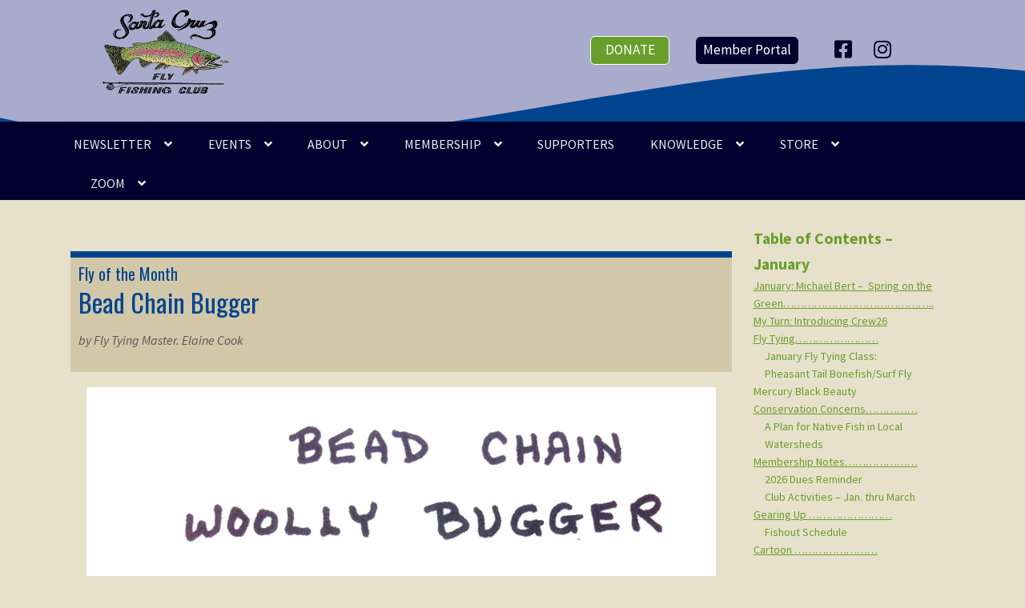

--- FILE ---
content_type: text/html; charset=UTF-8
request_url: https://www.santacruzflyfishing.org/2020/04/bead-chain-bugger-may-fly-of-month/
body_size: 18971
content:
<!doctype html>
<html lang="en-US">
<head>
<meta charset="UTF-8">
<meta name="viewport" content="width=device-width, initial-scale=1, maximum-scale=2.0">
<link rel="profile" href="http://gmpg.org/xfn/11">
<link rel="pingback" href="https://www.santacruzflyfishing.org/xmlrpc.php">

<title>Bead Chain Bugger &#8211; Santa Cruz Fly Fishing Club</title>
<meta name='robots' content='max-image-preview:large' />
<link rel='dns-prefetch' href='//www.santacruzflyfishing.org' />
<link rel='dns-prefetch' href='//fonts.googleapis.com' />
<link rel="alternate" type="application/rss+xml" title="Santa Cruz Fly Fishing Club &raquo; Feed" href="https://www.santacruzflyfishing.org/feed/" />
<link rel="alternate" type="application/rss+xml" title="Santa Cruz Fly Fishing Club &raquo; Comments Feed" href="https://www.santacruzflyfishing.org/comments/feed/" />
<link rel="alternate" title="oEmbed (JSON)" type="application/json+oembed" href="https://www.santacruzflyfishing.org/wp-json/oembed/1.0/embed?url=https%3A%2F%2Fwww.santacruzflyfishing.org%2F2020%2F04%2Fbead-chain-bugger-may-fly-of-month%2F" />
<link rel="alternate" title="oEmbed (XML)" type="text/xml+oembed" href="https://www.santacruzflyfishing.org/wp-json/oembed/1.0/embed?url=https%3A%2F%2Fwww.santacruzflyfishing.org%2F2020%2F04%2Fbead-chain-bugger-may-fly-of-month%2F&#038;format=xml" />
		<style>
			.lazyload,
			.lazyloading {
				max-width: 100%;
			}
		</style>
		<style id='wp-img-auto-sizes-contain-inline-css'>
img:is([sizes=auto i],[sizes^="auto," i]){contain-intrinsic-size:3000px 1500px}
/*# sourceURL=wp-img-auto-sizes-contain-inline-css */
</style>
<link rel='stylesheet' id='sbi_styles-css' href='https://www.santacruzflyfishing.org/wp-content/plugins/instagram-feed-pro/css/sbi-styles.min.css?ver=6.9.0' media='all' />
<link rel='stylesheet' id='menu-icon-font-awesome-css' href='https://www.santacruzflyfishing.org/wp-content/plugins/menu-icons/css/fontawesome/css/all.min.css?ver=5.15.4' media='all' />
<link rel='stylesheet' id='menu-icons-extra-css' href='https://www.santacruzflyfishing.org/wp-content/plugins/menu-icons/css/extra.min.css?ver=0.13.20' media='all' />
<style id='wp-emoji-styles-inline-css'>

	img.wp-smiley, img.emoji {
		display: inline !important;
		border: none !important;
		box-shadow: none !important;
		height: 1em !important;
		width: 1em !important;
		margin: 0 0.07em !important;
		vertical-align: -0.1em !important;
		background: none !important;
		padding: 0 !important;
	}
/*# sourceURL=wp-emoji-styles-inline-css */
</style>
<style id='wp-block-library-inline-css'>
:root{--wp-block-synced-color:#7a00df;--wp-block-synced-color--rgb:122,0,223;--wp-bound-block-color:var(--wp-block-synced-color);--wp-editor-canvas-background:#ddd;--wp-admin-theme-color:#007cba;--wp-admin-theme-color--rgb:0,124,186;--wp-admin-theme-color-darker-10:#006ba1;--wp-admin-theme-color-darker-10--rgb:0,107,160.5;--wp-admin-theme-color-darker-20:#005a87;--wp-admin-theme-color-darker-20--rgb:0,90,135;--wp-admin-border-width-focus:2px}@media (min-resolution:192dpi){:root{--wp-admin-border-width-focus:1.5px}}.wp-element-button{cursor:pointer}:root .has-very-light-gray-background-color{background-color:#eee}:root .has-very-dark-gray-background-color{background-color:#313131}:root .has-very-light-gray-color{color:#eee}:root .has-very-dark-gray-color{color:#313131}:root .has-vivid-green-cyan-to-vivid-cyan-blue-gradient-background{background:linear-gradient(135deg,#00d084,#0693e3)}:root .has-purple-crush-gradient-background{background:linear-gradient(135deg,#34e2e4,#4721fb 50%,#ab1dfe)}:root .has-hazy-dawn-gradient-background{background:linear-gradient(135deg,#faaca8,#dad0ec)}:root .has-subdued-olive-gradient-background{background:linear-gradient(135deg,#fafae1,#67a671)}:root .has-atomic-cream-gradient-background{background:linear-gradient(135deg,#fdd79a,#004a59)}:root .has-nightshade-gradient-background{background:linear-gradient(135deg,#330968,#31cdcf)}:root .has-midnight-gradient-background{background:linear-gradient(135deg,#020381,#2874fc)}:root{--wp--preset--font-size--normal:16px;--wp--preset--font-size--huge:42px}.has-regular-font-size{font-size:1em}.has-larger-font-size{font-size:2.625em}.has-normal-font-size{font-size:var(--wp--preset--font-size--normal)}.has-huge-font-size{font-size:var(--wp--preset--font-size--huge)}.has-text-align-center{text-align:center}.has-text-align-left{text-align:left}.has-text-align-right{text-align:right}.has-fit-text{white-space:nowrap!important}#end-resizable-editor-section{display:none}.aligncenter{clear:both}.items-justified-left{justify-content:flex-start}.items-justified-center{justify-content:center}.items-justified-right{justify-content:flex-end}.items-justified-space-between{justify-content:space-between}.screen-reader-text{border:0;clip-path:inset(50%);height:1px;margin:-1px;overflow:hidden;padding:0;position:absolute;width:1px;word-wrap:normal!important}.screen-reader-text:focus{background-color:#ddd;clip-path:none;color:#444;display:block;font-size:1em;height:auto;left:5px;line-height:normal;padding:15px 23px 14px;text-decoration:none;top:5px;width:auto;z-index:100000}html :where(.has-border-color){border-style:solid}html :where([style*=border-top-color]){border-top-style:solid}html :where([style*=border-right-color]){border-right-style:solid}html :where([style*=border-bottom-color]){border-bottom-style:solid}html :where([style*=border-left-color]){border-left-style:solid}html :where([style*=border-width]){border-style:solid}html :where([style*=border-top-width]){border-top-style:solid}html :where([style*=border-right-width]){border-right-style:solid}html :where([style*=border-bottom-width]){border-bottom-style:solid}html :where([style*=border-left-width]){border-left-style:solid}html :where(img[class*=wp-image-]){height:auto;max-width:100%}:where(figure){margin:0 0 1em}html :where(.is-position-sticky){--wp-admin--admin-bar--position-offset:var(--wp-admin--admin-bar--height,0px)}@media screen and (max-width:600px){html :where(.is-position-sticky){--wp-admin--admin-bar--position-offset:0px}}

/*# sourceURL=wp-block-library-inline-css */
</style><link rel='stylesheet' id='wc-blocks-style-css' href='https://www.santacruzflyfishing.org/wp-content/plugins/woocommerce/assets/client/blocks/wc-blocks.css?ver=wc-10.4.3' media='all' />
<style id='global-styles-inline-css'>
:root{--wp--preset--aspect-ratio--square: 1;--wp--preset--aspect-ratio--4-3: 4/3;--wp--preset--aspect-ratio--3-4: 3/4;--wp--preset--aspect-ratio--3-2: 3/2;--wp--preset--aspect-ratio--2-3: 2/3;--wp--preset--aspect-ratio--16-9: 16/9;--wp--preset--aspect-ratio--9-16: 9/16;--wp--preset--color--black: #000000;--wp--preset--color--cyan-bluish-gray: #abb8c3;--wp--preset--color--white: #ffffff;--wp--preset--color--pale-pink: #f78da7;--wp--preset--color--vivid-red: #cf2e2e;--wp--preset--color--luminous-vivid-orange: #ff6900;--wp--preset--color--luminous-vivid-amber: #fcb900;--wp--preset--color--light-green-cyan: #7bdcb5;--wp--preset--color--vivid-green-cyan: #00d084;--wp--preset--color--pale-cyan-blue: #8ed1fc;--wp--preset--color--vivid-cyan-blue: #0693e3;--wp--preset--color--vivid-purple: #9b51e0;--wp--preset--gradient--vivid-cyan-blue-to-vivid-purple: linear-gradient(135deg,rgb(6,147,227) 0%,rgb(155,81,224) 100%);--wp--preset--gradient--light-green-cyan-to-vivid-green-cyan: linear-gradient(135deg,rgb(122,220,180) 0%,rgb(0,208,130) 100%);--wp--preset--gradient--luminous-vivid-amber-to-luminous-vivid-orange: linear-gradient(135deg,rgb(252,185,0) 0%,rgb(255,105,0) 100%);--wp--preset--gradient--luminous-vivid-orange-to-vivid-red: linear-gradient(135deg,rgb(255,105,0) 0%,rgb(207,46,46) 100%);--wp--preset--gradient--very-light-gray-to-cyan-bluish-gray: linear-gradient(135deg,rgb(238,238,238) 0%,rgb(169,184,195) 100%);--wp--preset--gradient--cool-to-warm-spectrum: linear-gradient(135deg,rgb(74,234,220) 0%,rgb(151,120,209) 20%,rgb(207,42,186) 40%,rgb(238,44,130) 60%,rgb(251,105,98) 80%,rgb(254,248,76) 100%);--wp--preset--gradient--blush-light-purple: linear-gradient(135deg,rgb(255,206,236) 0%,rgb(152,150,240) 100%);--wp--preset--gradient--blush-bordeaux: linear-gradient(135deg,rgb(254,205,165) 0%,rgb(254,45,45) 50%,rgb(107,0,62) 100%);--wp--preset--gradient--luminous-dusk: linear-gradient(135deg,rgb(255,203,112) 0%,rgb(199,81,192) 50%,rgb(65,88,208) 100%);--wp--preset--gradient--pale-ocean: linear-gradient(135deg,rgb(255,245,203) 0%,rgb(182,227,212) 50%,rgb(51,167,181) 100%);--wp--preset--gradient--electric-grass: linear-gradient(135deg,rgb(202,248,128) 0%,rgb(113,206,126) 100%);--wp--preset--gradient--midnight: linear-gradient(135deg,rgb(2,3,129) 0%,rgb(40,116,252) 100%);--wp--preset--font-size--small: 14px;--wp--preset--font-size--medium: 23px;--wp--preset--font-size--large: 26px;--wp--preset--font-size--x-large: 42px;--wp--preset--font-size--normal: 16px;--wp--preset--font-size--huge: 37px;--wp--preset--spacing--20: 0.44rem;--wp--preset--spacing--30: 0.67rem;--wp--preset--spacing--40: 1rem;--wp--preset--spacing--50: 1.5rem;--wp--preset--spacing--60: 2.25rem;--wp--preset--spacing--70: 3.38rem;--wp--preset--spacing--80: 5.06rem;--wp--preset--shadow--natural: 6px 6px 9px rgba(0, 0, 0, 0.2);--wp--preset--shadow--deep: 12px 12px 50px rgba(0, 0, 0, 0.4);--wp--preset--shadow--sharp: 6px 6px 0px rgba(0, 0, 0, 0.2);--wp--preset--shadow--outlined: 6px 6px 0px -3px rgb(255, 255, 255), 6px 6px rgb(0, 0, 0);--wp--preset--shadow--crisp: 6px 6px 0px rgb(0, 0, 0);}:root :where(.is-layout-flow) > :first-child{margin-block-start: 0;}:root :where(.is-layout-flow) > :last-child{margin-block-end: 0;}:root :where(.is-layout-flow) > *{margin-block-start: 24px;margin-block-end: 0;}:root :where(.is-layout-constrained) > :first-child{margin-block-start: 0;}:root :where(.is-layout-constrained) > :last-child{margin-block-end: 0;}:root :where(.is-layout-constrained) > *{margin-block-start: 24px;margin-block-end: 0;}:root :where(.is-layout-flex){gap: 24px;}:root :where(.is-layout-grid){gap: 24px;}body .is-layout-flex{display: flex;}.is-layout-flex{flex-wrap: wrap;align-items: center;}.is-layout-flex > :is(*, div){margin: 0;}body .is-layout-grid{display: grid;}.is-layout-grid > :is(*, div){margin: 0;}.has-black-color{color: var(--wp--preset--color--black) !important;}.has-cyan-bluish-gray-color{color: var(--wp--preset--color--cyan-bluish-gray) !important;}.has-white-color{color: var(--wp--preset--color--white) !important;}.has-pale-pink-color{color: var(--wp--preset--color--pale-pink) !important;}.has-vivid-red-color{color: var(--wp--preset--color--vivid-red) !important;}.has-luminous-vivid-orange-color{color: var(--wp--preset--color--luminous-vivid-orange) !important;}.has-luminous-vivid-amber-color{color: var(--wp--preset--color--luminous-vivid-amber) !important;}.has-light-green-cyan-color{color: var(--wp--preset--color--light-green-cyan) !important;}.has-vivid-green-cyan-color{color: var(--wp--preset--color--vivid-green-cyan) !important;}.has-pale-cyan-blue-color{color: var(--wp--preset--color--pale-cyan-blue) !important;}.has-vivid-cyan-blue-color{color: var(--wp--preset--color--vivid-cyan-blue) !important;}.has-vivid-purple-color{color: var(--wp--preset--color--vivid-purple) !important;}.has-black-background-color{background-color: var(--wp--preset--color--black) !important;}.has-cyan-bluish-gray-background-color{background-color: var(--wp--preset--color--cyan-bluish-gray) !important;}.has-white-background-color{background-color: var(--wp--preset--color--white) !important;}.has-pale-pink-background-color{background-color: var(--wp--preset--color--pale-pink) !important;}.has-vivid-red-background-color{background-color: var(--wp--preset--color--vivid-red) !important;}.has-luminous-vivid-orange-background-color{background-color: var(--wp--preset--color--luminous-vivid-orange) !important;}.has-luminous-vivid-amber-background-color{background-color: var(--wp--preset--color--luminous-vivid-amber) !important;}.has-light-green-cyan-background-color{background-color: var(--wp--preset--color--light-green-cyan) !important;}.has-vivid-green-cyan-background-color{background-color: var(--wp--preset--color--vivid-green-cyan) !important;}.has-pale-cyan-blue-background-color{background-color: var(--wp--preset--color--pale-cyan-blue) !important;}.has-vivid-cyan-blue-background-color{background-color: var(--wp--preset--color--vivid-cyan-blue) !important;}.has-vivid-purple-background-color{background-color: var(--wp--preset--color--vivid-purple) !important;}.has-black-border-color{border-color: var(--wp--preset--color--black) !important;}.has-cyan-bluish-gray-border-color{border-color: var(--wp--preset--color--cyan-bluish-gray) !important;}.has-white-border-color{border-color: var(--wp--preset--color--white) !important;}.has-pale-pink-border-color{border-color: var(--wp--preset--color--pale-pink) !important;}.has-vivid-red-border-color{border-color: var(--wp--preset--color--vivid-red) !important;}.has-luminous-vivid-orange-border-color{border-color: var(--wp--preset--color--luminous-vivid-orange) !important;}.has-luminous-vivid-amber-border-color{border-color: var(--wp--preset--color--luminous-vivid-amber) !important;}.has-light-green-cyan-border-color{border-color: var(--wp--preset--color--light-green-cyan) !important;}.has-vivid-green-cyan-border-color{border-color: var(--wp--preset--color--vivid-green-cyan) !important;}.has-pale-cyan-blue-border-color{border-color: var(--wp--preset--color--pale-cyan-blue) !important;}.has-vivid-cyan-blue-border-color{border-color: var(--wp--preset--color--vivid-cyan-blue) !important;}.has-vivid-purple-border-color{border-color: var(--wp--preset--color--vivid-purple) !important;}.has-vivid-cyan-blue-to-vivid-purple-gradient-background{background: var(--wp--preset--gradient--vivid-cyan-blue-to-vivid-purple) !important;}.has-light-green-cyan-to-vivid-green-cyan-gradient-background{background: var(--wp--preset--gradient--light-green-cyan-to-vivid-green-cyan) !important;}.has-luminous-vivid-amber-to-luminous-vivid-orange-gradient-background{background: var(--wp--preset--gradient--luminous-vivid-amber-to-luminous-vivid-orange) !important;}.has-luminous-vivid-orange-to-vivid-red-gradient-background{background: var(--wp--preset--gradient--luminous-vivid-orange-to-vivid-red) !important;}.has-very-light-gray-to-cyan-bluish-gray-gradient-background{background: var(--wp--preset--gradient--very-light-gray-to-cyan-bluish-gray) !important;}.has-cool-to-warm-spectrum-gradient-background{background: var(--wp--preset--gradient--cool-to-warm-spectrum) !important;}.has-blush-light-purple-gradient-background{background: var(--wp--preset--gradient--blush-light-purple) !important;}.has-blush-bordeaux-gradient-background{background: var(--wp--preset--gradient--blush-bordeaux) !important;}.has-luminous-dusk-gradient-background{background: var(--wp--preset--gradient--luminous-dusk) !important;}.has-pale-ocean-gradient-background{background: var(--wp--preset--gradient--pale-ocean) !important;}.has-electric-grass-gradient-background{background: var(--wp--preset--gradient--electric-grass) !important;}.has-midnight-gradient-background{background: var(--wp--preset--gradient--midnight) !important;}.has-small-font-size{font-size: var(--wp--preset--font-size--small) !important;}.has-medium-font-size{font-size: var(--wp--preset--font-size--medium) !important;}.has-large-font-size{font-size: var(--wp--preset--font-size--large) !important;}.has-x-large-font-size{font-size: var(--wp--preset--font-size--x-large) !important;}
/*# sourceURL=global-styles-inline-css */
</style>

<style id='classic-theme-styles-inline-css'>
/*! This file is auto-generated */
.wp-block-button__link{color:#fff;background-color:#32373c;border-radius:9999px;box-shadow:none;text-decoration:none;padding:calc(.667em + 2px) calc(1.333em + 2px);font-size:1.125em}.wp-block-file__button{background:#32373c;color:#fff;text-decoration:none}
/*# sourceURL=/wp-includes/css/classic-themes.min.css */
</style>
<link rel='stylesheet' id='storefront-gutenberg-blocks-css' href='https://www.santacruzflyfishing.org/wp-content/themes/storefront/assets/css/base/gutenberg-blocks.css?ver=4.6.2' media='all' />
<style id='storefront-gutenberg-blocks-inline-css'>

				.wp-block-button__link:not(.has-text-color) {
					color: #333333;
				}

				.wp-block-button__link:not(.has-text-color):hover,
				.wp-block-button__link:not(.has-text-color):focus,
				.wp-block-button__link:not(.has-text-color):active {
					color: #333333;
				}

				.wp-block-button__link:not(.has-background) {
					background-color: #eeeeee;
				}

				.wp-block-button__link:not(.has-background):hover,
				.wp-block-button__link:not(.has-background):focus,
				.wp-block-button__link:not(.has-background):active {
					border-color: #d5d5d5;
					background-color: #d5d5d5;
				}

				.wc-block-grid__products .wc-block-grid__product .wp-block-button__link {
					background-color: #eeeeee;
					border-color: #eeeeee;
					color: #333333;
				}

				.wp-block-quote footer,
				.wp-block-quote cite,
				.wp-block-quote__citation {
					color: #5b5758;
				}

				.wp-block-pullquote cite,
				.wp-block-pullquote footer,
				.wp-block-pullquote__citation {
					color: #5b5758;
				}

				.wp-block-image figcaption {
					color: #5b5758;
				}

				.wp-block-separator.is-style-dots::before {
					color: #00012f;
				}

				.wp-block-file a.wp-block-file__button {
					color: #333333;
					background-color: #eeeeee;
					border-color: #eeeeee;
				}

				.wp-block-file a.wp-block-file__button:hover,
				.wp-block-file a.wp-block-file__button:focus,
				.wp-block-file a.wp-block-file__button:active {
					color: #333333;
					background-color: #d5d5d5;
				}

				.wp-block-code,
				.wp-block-preformatted pre {
					color: #5b5758;
				}

				.wp-block-table:not( .has-background ):not( .is-style-stripes ) tbody tr:nth-child(2n) td {
					background-color: #e5dec9;
				}

				.wp-block-cover .wp-block-cover__inner-container h1:not(.has-text-color),
				.wp-block-cover .wp-block-cover__inner-container h2:not(.has-text-color),
				.wp-block-cover .wp-block-cover__inner-container h3:not(.has-text-color),
				.wp-block-cover .wp-block-cover__inner-container h4:not(.has-text-color),
				.wp-block-cover .wp-block-cover__inner-container h5:not(.has-text-color),
				.wp-block-cover .wp-block-cover__inner-container h6:not(.has-text-color) {
					color: #000000;
				}

				div.wc-block-components-price-slider__range-input-progress,
				.rtl .wc-block-components-price-slider__range-input-progress {
					--range-color: #00448f;
				}

				/* Target only IE11 */
				@media all and (-ms-high-contrast: none), (-ms-high-contrast: active) {
					.wc-block-components-price-slider__range-input-progress {
						background: #00448f;
					}
				}

				.wc-block-components-button:not(.is-link) {
					background-color: #333333;
					color: #ffffff;
				}

				.wc-block-components-button:not(.is-link):hover,
				.wc-block-components-button:not(.is-link):focus,
				.wc-block-components-button:not(.is-link):active {
					background-color: #1a1a1a;
					color: #ffffff;
				}

				.wc-block-components-button:not(.is-link):disabled {
					background-color: #333333;
					color: #ffffff;
				}

				.wc-block-cart__submit-container {
					background-color: #e7e0cb;
				}

				.wc-block-cart__submit-container::before {
					color: rgba(196,189,168,0.5);
				}

				.wc-block-components-order-summary-item__quantity {
					background-color: #e7e0cb;
					border-color: #5b5758;
					box-shadow: 0 0 0 2px #e7e0cb;
					color: #5b5758;
				}
			
/*# sourceURL=storefront-gutenberg-blocks-inline-css */
</style>
<link rel='stylesheet' id='events-manager-css' href='https://www.santacruzflyfishing.org/wp-content/plugins/events-manager/includes/css/events-manager.min.css?ver=7.2.3.1' media='all' />
<link rel='stylesheet' id='som_lost_password_style-css' href='https://www.santacruzflyfishing.org/wp-content/plugins/frontend-reset-password/assets/css/password-lost.css?ver=6.9' media='all' />
<style id='woocommerce-inline-inline-css'>
.woocommerce form .form-row .required { visibility: visible; }
/*# sourceURL=woocommerce-inline-inline-css */
</style>
<link rel='stylesheet' id='parent-style-css' href='https://www.santacruzflyfishing.org/wp-content/themes/storefront/style.css?ver=6.9' media='all' />
<link rel='stylesheet' id='child-style-css' href='https://www.santacruzflyfishing.org/wp-content/themes/storefront-child/style.css?ver=6.9' media='all' />
<link rel='stylesheet' id='storefront-style-css' href='https://www.santacruzflyfishing.org/wp-content/themes/storefront/style.css?ver=4.6.2' media='all' />
<style id='storefront-style-inline-css'>

			.main-navigation ul li a,
			.site-title a,
			ul.menu li a,
			.site-branding h1 a,
			button.menu-toggle,
			button.menu-toggle:hover,
			.handheld-navigation .dropdown-toggle {
				color: #00012f;
			}

			button.menu-toggle,
			button.menu-toggle:hover {
				border-color: #00012f;
			}

			.main-navigation ul li a:hover,
			.main-navigation ul li:hover > a,
			.site-title a:hover,
			.site-header ul.menu li.current-menu-item > a {
				color: #414270;
			}

			table:not( .has-background ) th {
				background-color: #e0d9c4;
			}

			table:not( .has-background ) tbody td {
				background-color: #e5dec9;
			}

			table:not( .has-background ) tbody tr:nth-child(2n) td,
			fieldset,
			fieldset legend {
				background-color: #e3dcc7;
			}

			.site-header,
			.secondary-navigation ul ul,
			.main-navigation ul.menu > li.menu-item-has-children:after,
			.secondary-navigation ul.menu ul,
			.storefront-handheld-footer-bar,
			.storefront-handheld-footer-bar ul li > a,
			.storefront-handheld-footer-bar ul li.search .site-search,
			button.menu-toggle,
			button.menu-toggle:hover {
				background-color: #a8abcc;
			}

			p.site-description,
			.site-header,
			.storefront-handheld-footer-bar {
				color: #00012d;
			}

			button.menu-toggle:after,
			button.menu-toggle:before,
			button.menu-toggle span:before {
				background-color: #00012f;
			}

			h1, h2, h3, h4, h5, h6, .wc-block-grid__product-title {
				color: #00012f;
			}

			.widget h1 {
				border-bottom-color: #00012f;
			}

			body,
			.secondary-navigation a {
				color: #5b5758;
			}

			.widget-area .widget a,
			.hentry .entry-header .posted-on a,
			.hentry .entry-header .post-author a,
			.hentry .entry-header .post-comments a,
			.hentry .entry-header .byline a {
				color: #605c5d;
			}

			a {
				color: #00448f;
			}

			a:focus,
			button:focus,
			.button.alt:focus,
			input:focus,
			textarea:focus,
			input[type="button"]:focus,
			input[type="reset"]:focus,
			input[type="submit"]:focus,
			input[type="email"]:focus,
			input[type="tel"]:focus,
			input[type="url"]:focus,
			input[type="password"]:focus,
			input[type="search"]:focus {
				outline-color: #00448f;
			}

			button, input[type="button"], input[type="reset"], input[type="submit"], .button, .widget a.button {
				background-color: #eeeeee;
				border-color: #eeeeee;
				color: #333333;
			}

			button:hover, input[type="button"]:hover, input[type="reset"]:hover, input[type="submit"]:hover, .button:hover, .widget a.button:hover {
				background-color: #d5d5d5;
				border-color: #d5d5d5;
				color: #333333;
			}

			button.alt, input[type="button"].alt, input[type="reset"].alt, input[type="submit"].alt, .button.alt, .widget-area .widget a.button.alt {
				background-color: #333333;
				border-color: #333333;
				color: #ffffff;
			}

			button.alt:hover, input[type="button"].alt:hover, input[type="reset"].alt:hover, input[type="submit"].alt:hover, .button.alt:hover, .widget-area .widget a.button.alt:hover {
				background-color: #1a1a1a;
				border-color: #1a1a1a;
				color: #ffffff;
			}

			.pagination .page-numbers li .page-numbers.current {
				background-color: #cec7b2;
				color: #514d4e;
			}

			#comments .comment-list .comment-content .comment-text {
				background-color: #e0d9c4;
			}

			.site-footer {
				background-color: #f0f0f0;
				color: #6d6d6d;
			}

			.site-footer a:not(.button):not(.components-button) {
				color: #333333;
			}

			.site-footer .storefront-handheld-footer-bar a:not(.button):not(.components-button) {
				color: #00012f;
			}

			.site-footer h1, .site-footer h2, .site-footer h3, .site-footer h4, .site-footer h5, .site-footer h6, .site-footer .widget .widget-title, .site-footer .widget .widgettitle {
				color: #333333;
			}

			.page-template-template-homepage.has-post-thumbnail .type-page.has-post-thumbnail .entry-title {
				color: #000000;
			}

			.page-template-template-homepage.has-post-thumbnail .type-page.has-post-thumbnail .entry-content {
				color: #000000;
			}

			@media screen and ( min-width: 768px ) {
				.secondary-navigation ul.menu a:hover {
					color: #191a46;
				}

				.secondary-navigation ul.menu a {
					color: #00012d;
				}

				.main-navigation ul.menu ul.sub-menu,
				.main-navigation ul.nav-menu ul.children {
					background-color: #999cbd;
				}

				.site-header {
					border-bottom-color: #999cbd;
				}
			}
/*# sourceURL=storefront-style-inline-css */
</style>
<link rel='stylesheet' id='storefront-icons-css' href='https://www.santacruzflyfishing.org/wp-content/themes/storefront/assets/css/base/icons.css?ver=4.6.2' media='all' />
<link rel='stylesheet' id='storefront-fonts-css' href='https://fonts.googleapis.com/css?family=Source+Sans+Pro%3A400%2C300%2C300italic%2C400italic%2C600%2C700%2C900&#038;subset=latin%2Clatin-ext&#038;ver=4.6.2' media='all' />
<link rel='stylesheet' id='slb_core-css' href='https://www.santacruzflyfishing.org/wp-content/plugins/simple-lightbox/client/css/app.css?ver=2.9.4' media='all' />
<link rel='stylesheet' id='storefront-woocommerce-style-css' href='https://www.santacruzflyfishing.org/wp-content/themes/storefront/assets/css/woocommerce/woocommerce.css?ver=4.6.2' media='all' />
<style id='storefront-woocommerce-style-inline-css'>
@font-face {
				font-family: star;
				src: url(https://www.santacruzflyfishing.org/wp-content/plugins/woocommerce/assets/fonts/star.eot);
				src:
					url(https://www.santacruzflyfishing.org/wp-content/plugins/woocommerce/assets/fonts/star.eot?#iefix) format("embedded-opentype"),
					url(https://www.santacruzflyfishing.org/wp-content/plugins/woocommerce/assets/fonts/star.woff) format("woff"),
					url(https://www.santacruzflyfishing.org/wp-content/plugins/woocommerce/assets/fonts/star.ttf) format("truetype"),
					url(https://www.santacruzflyfishing.org/wp-content/plugins/woocommerce/assets/fonts/star.svg#star) format("svg");
				font-weight: 400;
				font-style: normal;
			}
			@font-face {
				font-family: WooCommerce;
				src: url(https://www.santacruzflyfishing.org/wp-content/plugins/woocommerce/assets/fonts/WooCommerce.eot);
				src:
					url(https://www.santacruzflyfishing.org/wp-content/plugins/woocommerce/assets/fonts/WooCommerce.eot?#iefix) format("embedded-opentype"),
					url(https://www.santacruzflyfishing.org/wp-content/plugins/woocommerce/assets/fonts/WooCommerce.woff) format("woff"),
					url(https://www.santacruzflyfishing.org/wp-content/plugins/woocommerce/assets/fonts/WooCommerce.ttf) format("truetype"),
					url(https://www.santacruzflyfishing.org/wp-content/plugins/woocommerce/assets/fonts/WooCommerce.svg#WooCommerce) format("svg");
				font-weight: 400;
				font-style: normal;
			}

			a.cart-contents,
			.site-header-cart .widget_shopping_cart a {
				color: #00012f;
			}

			a.cart-contents:hover,
			.site-header-cart .widget_shopping_cart a:hover,
			.site-header-cart:hover > li > a {
				color: #414270;
			}

			table.cart td.product-remove,
			table.cart td.actions {
				border-top-color: #e7e0cb;
			}

			.storefront-handheld-footer-bar ul li.cart .count {
				background-color: #00012f;
				color: #a8abcc;
				border-color: #a8abcc;
			}

			.woocommerce-tabs ul.tabs li.active a,
			ul.products li.product .price,
			.onsale,
			.wc-block-grid__product-onsale,
			.widget_search form:before,
			.widget_product_search form:before {
				color: #5b5758;
			}

			.woocommerce-breadcrumb a,
			a.woocommerce-review-link,
			.product_meta a {
				color: #605c5d;
			}

			.wc-block-grid__product-onsale,
			.onsale {
				border-color: #5b5758;
			}

			.star-rating span:before,
			.quantity .plus, .quantity .minus,
			p.stars a:hover:after,
			p.stars a:after,
			.star-rating span:before,
			#payment .payment_methods li input[type=radio]:first-child:checked+label:before {
				color: #00448f;
			}

			.widget_price_filter .ui-slider .ui-slider-range,
			.widget_price_filter .ui-slider .ui-slider-handle {
				background-color: #00448f;
			}

			.order_details {
				background-color: #e0d9c4;
			}

			.order_details > li {
				border-bottom: 1px dotted #cbc4af;
			}

			.order_details:before,
			.order_details:after {
				background: -webkit-linear-gradient(transparent 0,transparent 0),-webkit-linear-gradient(135deg,#e0d9c4 33.33%,transparent 33.33%),-webkit-linear-gradient(45deg,#e0d9c4 33.33%,transparent 33.33%)
			}

			#order_review {
				background-color: #e7e0cb;
			}

			#payment .payment_methods > li .payment_box,
			#payment .place-order {
				background-color: #e2dbc6;
			}

			#payment .payment_methods > li:not(.woocommerce-notice) {
				background-color: #ddd6c1;
			}

			#payment .payment_methods > li:not(.woocommerce-notice):hover {
				background-color: #d8d1bc;
			}

			.woocommerce-pagination .page-numbers li .page-numbers.current {
				background-color: #cec7b2;
				color: #514d4e;
			}

			.wc-block-grid__product-onsale,
			.onsale,
			.woocommerce-pagination .page-numbers li .page-numbers:not(.current) {
				color: #5b5758;
			}

			p.stars a:before,
			p.stars a:hover~a:before,
			p.stars.selected a.active~a:before {
				color: #5b5758;
			}

			p.stars.selected a.active:before,
			p.stars:hover a:before,
			p.stars.selected a:not(.active):before,
			p.stars.selected a.active:before {
				color: #00448f;
			}

			.single-product div.product .woocommerce-product-gallery .woocommerce-product-gallery__trigger {
				background-color: #eeeeee;
				color: #333333;
			}

			.single-product div.product .woocommerce-product-gallery .woocommerce-product-gallery__trigger:hover {
				background-color: #d5d5d5;
				border-color: #d5d5d5;
				color: #333333;
			}

			.button.added_to_cart:focus,
			.button.wc-forward:focus {
				outline-color: #00448f;
			}

			.added_to_cart,
			.site-header-cart .widget_shopping_cart a.button,
			.wc-block-grid__products .wc-block-grid__product .wp-block-button__link {
				background-color: #eeeeee;
				border-color: #eeeeee;
				color: #333333;
			}

			.added_to_cart:hover,
			.site-header-cart .widget_shopping_cart a.button:hover,
			.wc-block-grid__products .wc-block-grid__product .wp-block-button__link:hover {
				background-color: #d5d5d5;
				border-color: #d5d5d5;
				color: #333333;
			}

			.added_to_cart.alt, .added_to_cart, .widget a.button.checkout {
				background-color: #333333;
				border-color: #333333;
				color: #ffffff;
			}

			.added_to_cart.alt:hover, .added_to_cart:hover, .widget a.button.checkout:hover {
				background-color: #1a1a1a;
				border-color: #1a1a1a;
				color: #ffffff;
			}

			.button.loading {
				color: #eeeeee;
			}

			.button.loading:hover {
				background-color: #eeeeee;
			}

			.button.loading:after {
				color: #333333;
			}

			@media screen and ( min-width: 768px ) {
				.site-header-cart .widget_shopping_cart,
				.site-header .product_list_widget li .quantity {
					color: #00012d;
				}

				.site-header-cart .widget_shopping_cart .buttons,
				.site-header-cart .widget_shopping_cart .total {
					background-color: #9ea1c2;
				}

				.site-header-cart .widget_shopping_cart {
					background-color: #999cbd;
				}
			}
				.storefront-product-pagination a {
					color: #5b5758;
					background-color: #e7e0cb;
				}
				.storefront-sticky-add-to-cart {
					color: #5b5758;
					background-color: #e7e0cb;
				}

				.storefront-sticky-add-to-cart a:not(.button) {
					color: #00012f;
				}
/*# sourceURL=storefront-woocommerce-style-inline-css */
</style>
<link rel='stylesheet' id='storefront-child-style-css' href='https://www.santacruzflyfishing.org/wp-content/themes/storefront-child/style.css?ver=1.0.0' media='all' />
<link rel='stylesheet' id='storefront-woocommerce-brands-style-css' href='https://www.santacruzflyfishing.org/wp-content/themes/storefront/assets/css/woocommerce/extensions/brands.css?ver=4.6.2' media='all' />
<script src="https://www.santacruzflyfishing.org/wp-includes/js/jquery/jquery.min.js?ver=3.7.1" id="jquery-core-js"></script>
<script src="https://www.santacruzflyfishing.org/wp-includes/js/jquery/jquery-migrate.min.js?ver=3.4.1" id="jquery-migrate-js"></script>
<script src="https://www.santacruzflyfishing.org/wp-includes/js/jquery/ui/core.min.js?ver=1.13.3" id="jquery-ui-core-js"></script>
<script src="https://www.santacruzflyfishing.org/wp-includes/js/jquery/ui/mouse.min.js?ver=1.13.3" id="jquery-ui-mouse-js"></script>
<script src="https://www.santacruzflyfishing.org/wp-includes/js/jquery/ui/sortable.min.js?ver=1.13.3" id="jquery-ui-sortable-js"></script>
<script src="https://www.santacruzflyfishing.org/wp-includes/js/jquery/ui/datepicker.min.js?ver=1.13.3" id="jquery-ui-datepicker-js"></script>
<script id="jquery-ui-datepicker-js-after">
jQuery(function(jQuery){jQuery.datepicker.setDefaults({"closeText":"Close","currentText":"Today","monthNames":["January","February","March","April","May","June","July","August","September","October","November","December"],"monthNamesShort":["Jan","Feb","Mar","Apr","May","Jun","Jul","Aug","Sep","Oct","Nov","Dec"],"nextText":"Next","prevText":"Previous","dayNames":["Sunday","Monday","Tuesday","Wednesday","Thursday","Friday","Saturday"],"dayNamesShort":["Sun","Mon","Tue","Wed","Thu","Fri","Sat"],"dayNamesMin":["S","M","T","W","T","F","S"],"dateFormat":"MM d, yy","firstDay":0,"isRTL":false});});
//# sourceURL=jquery-ui-datepicker-js-after
</script>
<script src="https://www.santacruzflyfishing.org/wp-includes/js/jquery/ui/resizable.min.js?ver=1.13.3" id="jquery-ui-resizable-js"></script>
<script src="https://www.santacruzflyfishing.org/wp-includes/js/jquery/ui/draggable.min.js?ver=1.13.3" id="jquery-ui-draggable-js"></script>
<script src="https://www.santacruzflyfishing.org/wp-includes/js/jquery/ui/controlgroup.min.js?ver=1.13.3" id="jquery-ui-controlgroup-js"></script>
<script src="https://www.santacruzflyfishing.org/wp-includes/js/jquery/ui/checkboxradio.min.js?ver=1.13.3" id="jquery-ui-checkboxradio-js"></script>
<script src="https://www.santacruzflyfishing.org/wp-includes/js/jquery/ui/button.min.js?ver=1.13.3" id="jquery-ui-button-js"></script>
<script src="https://www.santacruzflyfishing.org/wp-includes/js/jquery/ui/dialog.min.js?ver=1.13.3" id="jquery-ui-dialog-js"></script>
<script id="events-manager-js-extra">
var EM = {"ajaxurl":"https://www.santacruzflyfishing.org/wp-admin/admin-ajax.php","locationajaxurl":"https://www.santacruzflyfishing.org/wp-admin/admin-ajax.php?action=locations_search","firstDay":"0","locale":"en","dateFormat":"yy-mm-dd","ui_css":"https://www.santacruzflyfishing.org/wp-content/plugins/events-manager/includes/css/jquery-ui/build.min.css","show24hours":"0","is_ssl":"1","autocomplete_limit":"10","calendar":{"breakpoints":{"small":560,"medium":908,"large":false},"month_format":"M Y"},"phone":"","datepicker":{"format":"m/d/Y"},"search":{"breakpoints":{"small":650,"medium":850,"full":false}},"url":"https://www.santacruzflyfishing.org/wp-content/plugins/events-manager","assets":{"input.em-uploader":{"js":{"em-uploader":{"url":"https://www.santacruzflyfishing.org/wp-content/plugins/events-manager/includes/js/em-uploader.js?v=7.2.3.1","event":"em_uploader_ready"}}},".em-event-editor":{"js":{"event-editor":{"url":"https://www.santacruzflyfishing.org/wp-content/plugins/events-manager/includes/js/events-manager-event-editor.js?v=7.2.3.1","event":"em_event_editor_ready"}},"css":{"event-editor":"https://www.santacruzflyfishing.org/wp-content/plugins/events-manager/includes/css/events-manager-event-editor.min.css?v=7.2.3.1"}},".em-recurrence-sets, .em-timezone":{"js":{"luxon":{"url":"luxon/luxon.js?v=7.2.3.1","event":"em_luxon_ready"}}},".em-booking-form, #em-booking-form, .em-booking-recurring, .em-event-booking-form":{"js":{"em-bookings":{"url":"https://www.santacruzflyfishing.org/wp-content/plugins/events-manager/includes/js/bookingsform.js?v=7.2.3.1","event":"em_booking_form_js_loaded"}}},"#em-opt-archetypes":{"js":{"archetypes":"https://www.santacruzflyfishing.org/wp-content/plugins/events-manager/includes/js/admin-archetype-editor.js?v=7.2.3.1","archetypes_ms":"https://www.santacruzflyfishing.org/wp-content/plugins/events-manager/includes/js/admin-archetypes.js?v=7.2.3.1","qs":"qs/qs.js?v=7.2.3.1"}}},"cached":"","google_maps_api":"AIzaSyBjZTYbkvkdts-YqkNvf1YWrqCx4QGzb4s","bookingInProgress":"Please wait while the booking is being submitted.","tickets_save":"Save Ticket","bookingajaxurl":"https://www.santacruzflyfishing.org/wp-admin/admin-ajax.php","bookings_export_save":"Export Bookings","bookings_settings_save":"Save Settings","booking_delete":"Are you sure you want to delete?","booking_offset":"30","bookings":{"submit_button":{"text":{"default":"Send your booking","free":"Send your booking","payment":"Send your booking","processing":"Processing ..."}},"update_listener":""},"bb_full":"Sold Out","bb_book":"Book Now","bb_booking":"Booking...","bb_booked":"Booking Submitted","bb_error":"Booking Error. Try again?","bb_cancel":"Cancel","bb_canceling":"Canceling...","bb_cancelled":"Cancelled","bb_cancel_error":"Cancellation Error. Try again?","txt_search":"Search","txt_searching":"Searching...","txt_loading":"Loading..."};
//# sourceURL=events-manager-js-extra
</script>
<script src="https://www.santacruzflyfishing.org/wp-content/plugins/events-manager/includes/js/events-manager.js?ver=7.2.3.1" id="events-manager-js"></script>
<script src="https://www.santacruzflyfishing.org/wp-content/plugins/woocommerce/assets/js/jquery-blockui/jquery.blockUI.min.js?ver=2.7.0-wc.10.4.3" id="wc-jquery-blockui-js" defer data-wp-strategy="defer"></script>
<script id="wc-add-to-cart-js-extra">
var wc_add_to_cart_params = {"ajax_url":"/wp-admin/admin-ajax.php","wc_ajax_url":"/?wc-ajax=%%endpoint%%","i18n_view_cart":"View cart","cart_url":"https://www.santacruzflyfishing.org/cart/","is_cart":"","cart_redirect_after_add":"yes"};
//# sourceURL=wc-add-to-cart-js-extra
</script>
<script src="https://www.santacruzflyfishing.org/wp-content/plugins/woocommerce/assets/js/frontend/add-to-cart.min.js?ver=10.4.3" id="wc-add-to-cart-js" defer data-wp-strategy="defer"></script>
<script src="https://www.santacruzflyfishing.org/wp-content/plugins/woocommerce/assets/js/js-cookie/js.cookie.min.js?ver=2.1.4-wc.10.4.3" id="wc-js-cookie-js" defer data-wp-strategy="defer"></script>
<script id="woocommerce-js-extra">
var woocommerce_params = {"ajax_url":"/wp-admin/admin-ajax.php","wc_ajax_url":"/?wc-ajax=%%endpoint%%","i18n_password_show":"Show password","i18n_password_hide":"Hide password"};
//# sourceURL=woocommerce-js-extra
</script>
<script src="https://www.santacruzflyfishing.org/wp-content/plugins/woocommerce/assets/js/frontend/woocommerce.min.js?ver=10.4.3" id="woocommerce-js" defer data-wp-strategy="defer"></script>
<script id="wc-cart-fragments-js-extra">
var wc_cart_fragments_params = {"ajax_url":"/wp-admin/admin-ajax.php","wc_ajax_url":"/?wc-ajax=%%endpoint%%","cart_hash_key":"wc_cart_hash_2c41b9781e5447632bb10ed2881b321c","fragment_name":"wc_fragments_2c41b9781e5447632bb10ed2881b321c","request_timeout":"5000"};
//# sourceURL=wc-cart-fragments-js-extra
</script>
<script src="https://www.santacruzflyfishing.org/wp-content/plugins/woocommerce/assets/js/frontend/cart-fragments.min.js?ver=10.4.3" id="wc-cart-fragments-js" defer data-wp-strategy="defer"></script>
<link rel="https://api.w.org/" href="https://www.santacruzflyfishing.org/wp-json/" /><link rel="alternate" title="JSON" type="application/json" href="https://www.santacruzflyfishing.org/wp-json/wp/v2/posts/293" /><link rel="EditURI" type="application/rsd+xml" title="RSD" href="https://www.santacruzflyfishing.org/xmlrpc.php?rsd" />
<link rel="canonical" href="https://www.santacruzflyfishing.org/2020/04/bead-chain-bugger-may-fly-of-month/" />
<link rel='shortlink' href='https://www.santacruzflyfishing.org/?p=293' />
<style>
.som-password-error-message,
.som-password-sent-message {
	background-color: #2679ce;
	border-color: #2679ce;
}
</style>
<style type="text/css">dd ul.bulleted {  float:none;clear:both; }</style>		<script>
			document.documentElement.className = document.documentElement.className.replace('no-js', 'js');
		</script>
				<style>
			.no-js img.lazyload {
				display: none;
			}

			figure.wp-block-image img.lazyloading {
				min-width: 150px;
			}

			.lazyload,
			.lazyloading {
				--smush-placeholder-width: 100px;
				--smush-placeholder-aspect-ratio: 1/1;
				width: var(--smush-image-width, var(--smush-placeholder-width)) !important;
				aspect-ratio: var(--smush-image-aspect-ratio, var(--smush-placeholder-aspect-ratio)) !important;
			}

						.lazyload, .lazyloading {
				opacity: 0;
			}

			.lazyloaded {
				opacity: 1;
				transition: opacity 400ms;
				transition-delay: 0ms;
			}

					</style>
			<noscript><style>.woocommerce-product-gallery{ opacity: 1 !important; }</style></noscript>
	<style id="custom-background-css">
body.custom-background { background-color: #e7e0cb; }
</style>
	<link rel="icon" href="https://www.santacruzflyfishing.org/wp-content/uploads/2021/01/site-icon-100x100.png" sizes="32x32" />
<link rel="icon" href="https://www.santacruzflyfishing.org/wp-content/uploads/2021/01/site-icon-300x300.png" sizes="192x192" />
<link rel="apple-touch-icon" href="https://www.santacruzflyfishing.org/wp-content/uploads/2021/01/site-icon-300x300.png" />
<meta name="msapplication-TileImage" content="https://www.santacruzflyfishing.org/wp-content/uploads/2021/01/site-icon-300x300.png" />
		<style id="wp-custom-css">
			/* mobile calendar tweak */
.membersonly{display:none}
.logged-in .membersonly{display:inline;}
.has-search-main.has-views {max-width: 150px;}
.multiday div span{display:none!important}
.memberinfo{display:none;}
.logged-in .memberinfo{display:inline;}
.page-id-2984 .site-content{padding:4opx; font-size:1.125em}
.gform_wrapper.gravity-theme .gform_show_password{left:200px!important;}
.avatar{display:none;}
.logged-in .lostpass{display:none}
/*newslettter featured image*/
.archive .wp-post-image{max-height:480px; width:auto}
.gform_next_button {background:#00448f!important; color:#fff!important; text-transform:uppercase;}
input[type="submit"]{background:#00448f; color:#fff; text-transform:uppercase;}
/*form confirmation*/
.gform_confirmation_message {background:#fff; border:1px solid; padding: 2em; text-align:center; font-size:1.25em; margin-top:2em;}
/*mobile donate*/
.mobile-button a {
  display: block;
  background: #689f2c;
  width: 90px;
  float: right;
  text-align: center;
  color: #fff;
  position: relative;
  top: -10px;
  text-transform: uppercase;
  border-radius: 4px;
  margin-bottom: 20px;
}
.site-header ul.menu li.current-menu-item > a{color:#689f2c}
.viztags a{display:none}
.category-24 .viztags a, .category-27 .viztags a, .category-33 .viztags a{display:inline; color: #555;}
.category-27 .viztags a:first-child{display:none}
.post-8455 .wp-post-image{
  max-width: 500px;
}
.post-84 dl.variation dt, .post-84 dl.variation dd {display:none;}
.post-84 dl.variation .variation-MembershipLevel {display:inline-block;}
table td, table th {
  padding: 1em .25em;}

table thead th {
  padding: .25em;}
/* why??? .single-event .wp-post-image{display:none;}*/
.wp-image-6835{margin-bottom:2em;}
.em-event-344 .leader{display:none}
.menu-item-8933 a{ color:#fff!important; background:#689f2c;;  border:1px solid; padding:.5em 1em!important;font-size:1.25em; text-transform:uppercase;border-radius:6px;margin-right:30px}
.menu-item-11734 a{ color:#fff!important; background:#00012f;;  padding:.5em !important;font-size:1.25em; ;border-radius:6px;margin-right:30px}
.no-events{margin-top:1.25em; font-size:1.25em}
.last.product_cat-raffle-prizes {
    clear: left !important;
}
li.cart a {color:#00448f!important; text-transform:uppercase;padding-right: 14px;
    background-image: url(/wp-content/themes/storefront-child/cart.png);
    background-repeat: no-repeat;
    background-position: center right;
	background-size:20px;	
	}

li.cart  {
    display: block !important;
    
}
#text-5 {
    margin-top: -3em;
}
.secondary-navigation{margin-right:0;}
.jar{display:none;}
.term-raffle-prizes .jar{display:inline;}
/*.page-id-155 .site-header{display:none;}*/
.post-823 .wp-post-image {
    display: none;
}
.woocommerce-tabs, .related, .product_meta, .storefront-product-pagination{display:none;}
.metaslider .flex-control-nav {
    bottom: 10px!important;
}
.entry-content h4{margin-top:.875em;}
.wp-block-gallery {margin-bottom:0!important;}
.flex-control-paging li a{background:rgba(255,255,255,.5)!important;}
.flex-control-paging li a:hover{background:rgba(255,255,255,.7)!important;}
.flex-control-paging .flex-active{background:rgba(255,255,255,1)!important;}
.site-footer {
	border-top: 30px solid #00012f;}
.home .content-area{margin-bottom:0;}
.home .content-area .col-ful{padding:0!important;}
.home .site-main{margin-bottom:0;}
.home .site-footer {margin-top: -2.5em;}
.site-footer a{color:#fff!important;font-weight:bold;}
.block.footer-widget-2 {
    padding-left: 5%;
}
.site-footer .widget p{color:#ddd;}

.site-footer {
    color: #ccc;
}
.footer-widget-3 a {background:#00012f;; text-decoration:none!important; padding:6px 20px; border-radius:15px}
.site-footer #mailpoet_form_1 .mailpoet_text_label{color:#ddd}

 .mailpoet_form input[type="text"],
 .mailpoet_form input[type="email"]{background:#ddd; border-radius: 10px; padding:.4875em;}
.mailpoet_form input[type="submit"]{background:#00012f; color:#fff; border-radius:10px;}
.metaslider .caption-wrap{bottom:75%!important; background:rgba(255,255,255,.6)!important; width:auto!important;font-size:3em; font-style:italic; color:#333!important; opacity:1!important}
.single .wp-post-image{margin-bottom:1em;}
.tag .page-title{visibility:hidden}
.tag .page-title span{visibility:visible; margin-left:-3.5rem}
.post-555 .cal-link{padding-bottom:1.5em}
.cal-link a {
    padding: 2px 6px;background: #00448f;color: #fff; border-radius: 2px; text-decoration:none!important;
}
.jar{color:red;}

/*header styles*/ .entry-header{ padding:4px 10px; background:#d2c7a8; margin:2em -20px 0 -20px; border-top:.5em solid #00448f}
/*blog navigation*/
.site-main nav.navigation .nav-previous {float: right;text-align: right;}
.site-main nav.navigation .nav-next {
    float: left;
    text-align: left;
    width: 50%;
}
.site-main nav.navigation .nav-previous a::after{
  content: " NEXT\00BB"; color:#777}
.site-main nav.navigation .nav-previous a::before{display:none}

.site-main nav.navigation .nav-next a::after{display:none;}
.site-main nav.navigation .nav-next a::before{content:"\00AB PREVIOUS "; margin-right:4px; color:#777}
.main-navigation ul.nav-menu > li:first-child > a {padding-left:0}

/*.woocommerce-info{display:none;}*/
.archive article br{display:none}
article.category-table-of-contents br {display:inline}
@media print {
	body{background:#fff; }
.storefront-primary-navigation{display:none;}
	.right-sidebar .widget-area{display:none;} .site-footer{display:none;}
	.site-header .site-branding img{max-width:100px;} .site-header{margin-bottom:0;}
	.archive article {page-break-after: always;}
.archive article img.lazyloaded {display:block!important;}
	.post-navigation, .comments-area{display:none;}
}
.gform_wrapper {background:#fff; padding:1em; margin-top:1em}

.gform_wrapper.gravity-theme .gfield_checkbox label, .gform-field-label, .gform_wrapper.gravity-theme .gfield_radio label {font-size:110%!important;padding-top:10px}

@media only screen and (max-width: 768px) {

.responsive-table {
overflow: hidden;
overflow-x: scroll;
display:block;
}
}


@media only screen and (min-width: 769px) {
	.menu-item-8950{display:none!important}
	.mobile-button{display:none;}
	.has-search-main.has-views {max-width: 100%}
	/*hide sidebar on join page*/
.page-id-10894 	#secondary{display:none}
	.page-id-10894 .wp-block-group{max-width:880px}
.page-id-10894 #primary {width:100%}	.page-id-10894.gform_wrapper{background:#fff}
}
.entry-content{font-size:110%}		</style>
			<script src="https://kit.fontawesome.com/82eff44df1.js" crossorigin="anonymous"></script>
	<link href="https://fonts.googleapis.com/css?family=Oswald:400,500,600,700&display=swap" rel="stylesheet">
  </head>


<body class="wp-singular post-template-default single single-post postid-293 single-format-standard custom-background wp-custom-logo wp-embed-responsive wp-theme-storefront wp-child-theme-storefront-child theme-storefront woocommerce-no-js group-blog storefront-secondary-navigation storefront-align-wide right-sidebar woocommerce-active">



<div id="page" class="hfeed site">
	
	<header id="masthead" class="site-header wave" role="banner" style="">
		<div class="col-full">		<a class="skip-link screen-reader-text" href="#site-navigation">Skip to navigation</a>
		<a class="skip-link screen-reader-text" href="#content">Skip to content</a>
				<div class="site-branding">
			<a href="https://www.santacruzflyfishing.org/" class="custom-logo-link" rel="home"><img width="700" height="369" src="https://www.santacruzflyfishing.org/wp-content/uploads/2022/05/SC_GreenTrout_vFin.png" class="custom-logo" alt="Santa Cruz Fly Fishing Club Logo =green trout biting a fly" decoding="async" fetchpriority="high" srcset="https://www.santacruzflyfishing.org/wp-content/uploads/2022/05/SC_GreenTrout_vFin.png 700w, https://www.santacruzflyfishing.org/wp-content/uploads/2022/05/SC_GreenTrout_vFin-640x337.png 640w, https://www.santacruzflyfishing.org/wp-content/uploads/2022/05/SC_GreenTrout_vFin-416x219.png 416w" sizes="(max-width: 700px) 100vw, 700px" /></a>		</div>
					<nav class="secondary-navigation" role="navigation" aria-label="Secondary Navigation">
				<div class="menu-social-media-container"><ul id="menu-social-media" class="menu"><li id="menu-item-8933" class="menu-item menu-item-type-custom menu-item-object-custom menu-item-8933"><a href="https://www.santacruzflyfishing.org/donate/">donate</a></li>
<li id="menu-item-11734" class="menu-item menu-item-type-post_type menu-item-object-page menu-item-11734"><a href="https://www.santacruzflyfishing.org/member-portal/">Member Portal</a></li>
<li id="menu-item-34" class="menu-item menu-item-type-custom menu-item-object-custom menu-item-34"><a target="_blank" href="https://facebook.com/santacruzflyfishermen/"><i class="_mi fab fa-facebook-square" aria-hidden="true" style="font-size:1.8em;"></i><span class="visuallyhidden">Facebook</span></a></li>
<li id="menu-item-35" class="menu-item menu-item-type-custom menu-item-object-custom menu-item-35"><a target="_blank" href="https://www.instagram.com/SantaCruzFlyFishing/"><i class="_mi fab fa-instagram" aria-hidden="true" style="font-size:1.8em;"></i><span class="visuallyhidden">Instagram</span></a></li>
</ul></div>			</nav><!-- #site-navigation -->
				<div class="mobile-button">
		<a href="https://www.santacruzflyfishing.org/donate/">donate</a>
	</div>
	</div><div class="storefront-primary-navigation"><div class="col-full">		<nav id="site-navigation" class="main-navigation" role="navigation" aria-label="Primary Navigation">
		<button id="site-navigation-menu-toggle" class="menu-toggle" aria-controls="site-navigation" aria-expanded="false"><span>Menu</span></button>
			<div class="primary-navigation"><ul id="menu-primary" class="menu"><li id="menu-item-2790" class="menu-item menu-item-type-custom menu-item-object-custom menu-item-has-children menu-item-2790"><a href="#">NEWSLETTER</a>
<ul class="sub-menu">
	<li id="menu-item-3021" class="menu-item menu-item-type-custom menu-item-object-custom menu-item-3021"><a href="https://www.santacruzflyfishing.org/tag/january-2026/">Online Newsletter &#8211; January 2026</a></li>
	<li id="menu-item-730" class="menu-item menu-item-type-post_type menu-item-object-page menu-item-730"><a href="https://www.santacruzflyfishing.org/print-newsletter-archive/">Print Newsletters</a></li>
	<li id="menu-item-2428" class="menu-item menu-item-type-custom menu-item-object-custom menu-item-has-children menu-item-2428"><a href="https://www.santacruzflyfishing.org/newsletter-submit/">Article submission</a>
	<ul class="sub-menu">
		<li id="menu-item-2429" class="menu-item menu-item-type-custom menu-item-object-custom menu-item-2429"><a href="https://www.santacruzflyfishing.org/newsletter-submit/">Submit Page</a></li>
		<li id="menu-item-2474" class="menu-item menu-item-type-post_type menu-item-object-page menu-item-2474"><a href="https://www.santacruzflyfishing.org/suggestions-and-guidelines-for-submitting-scff-newsletter/">Guidelines for Newsletter</a></li>
	</ul>
</li>
</ul>
</li>
<li id="menu-item-8950" class="menu-item menu-item-type-custom menu-item-object-custom menu-item-8950"><a href="https://www.santacruzflyfishing.org/donate/">DONATE</a></li>
<li id="menu-item-6622" class="menu-item menu-item-type-custom menu-item-object-custom menu-item-has-children menu-item-6622"><a href="#">EVENTS</a>
<ul class="sub-menu">
	<li id="menu-item-415" class="menu-item menu-item-type-post_type menu-item-object-page menu-item-415"><a href="https://www.santacruzflyfishing.org/events/">CALENDAR</a></li>
	<li id="menu-item-609" class="menu-item menu-item-type-post_type menu-item-object-page menu-item-609"><a href="https://www.santacruzflyfishing.org/fishout-schedule/">Fishout Schedule</a></li>
	<li id="menu-item-6624" class="menu-item menu-item-type-post_type menu-item-object-page menu-item-6624"><a href="https://www.santacruzflyfishing.org/upcoming-club-activities/">Upcoming Club Activities</a></li>
	<li id="menu-item-610" class="menu-item menu-item-type-post_type menu-item-object-page menu-item-610"><a href="https://www.santacruzflyfishing.org/fly-tying-class-schedule/">Fly Tying Classes</a></li>
</ul>
</li>
<li id="menu-item-140" class="menu-item menu-item-type-post_type menu-item-object-page menu-item-has-children menu-item-140"><a href="https://www.santacruzflyfishing.org/about-us/">ABOUT</a>
<ul class="sub-menu">
	<li id="menu-item-6502" class="menu-item menu-item-type-post_type menu-item-object-page menu-item-6502"><a href="https://www.santacruzflyfishing.org/board-of-directors/">2026 Board of Directors</a></li>
	<li id="menu-item-616" class="menu-item menu-item-type-post_type menu-item-object-page menu-item-616"><a href="https://www.santacruzflyfishing.org/they-work-for-you/">Contact Elected Officials</a></li>
	<li id="menu-item-2771" class="menu-item menu-item-type-post_type menu-item-object-page menu-item-2771"><a href="https://www.santacruzflyfishing.org/latest-from-instagram/">INSTAGRAM</a></li>
</ul>
</li>
<li id="menu-item-11920" class="menu-item menu-item-type-custom menu-item-object-custom menu-item-has-children menu-item-11920"><a href="#">Membership</a>
<ul class="sub-menu">
	<li id="menu-item-10896" class="menu-item menu-item-type-post_type menu-item-object-page menu-item-10896"><a href="https://www.santacruzflyfishing.org/join/">Join</a></li>
	<li id="menu-item-11921" class="menu-item menu-item-type-post_type menu-item-object-page menu-item-11921"><a href="https://www.santacruzflyfishing.org/member-portal/">2026 Renewal</a></li>
	<li id="menu-item-11735" class="menu-item menu-item-type-post_type menu-item-object-page menu-item-11735"><a href="https://www.santacruzflyfishing.org/member-portal/">Members Only Section</a></li>
</ul>
</li>
<li id="menu-item-701" class="menu-item menu-item-type-post_type menu-item-object-page menu-item-701"><a href="https://www.santacruzflyfishing.org/our-contributors-and-sponsors/">SUPPORTERS</a></li>
<li id="menu-item-704" class="menu-item menu-item-type-custom menu-item-object-custom menu-item-has-children menu-item-704"><a href="#">KNOWLEDGE</a>
<ul class="sub-menu">
	<li id="menu-item-703" class="menu-item menu-item-type-post_type menu-item-object-page menu-item-703"><a href="https://www.santacruzflyfishing.org/fly-tying-videos/">Fly Tying Videos</a></li>
	<li id="menu-item-2372" class="menu-item menu-item-type-custom menu-item-object-custom menu-item-2372"><a href="https://www.hmy.com/the-ultimate-guide-to-fishing-knots-hooks-bait-and-lures/">Knot Tying Info</a></li>
	<li id="menu-item-6625" class="menu-item menu-item-type-post_type menu-item-object-post menu-item-6625"><a href="https://www.santacruzflyfishing.org/2023/01/leader-formulas-for-the-mono-rig-tight-line-nymphing-beyond/">Leader Formulas for Mono Rigs</a></li>
	<li id="menu-item-702" class="menu-item menu-item-type-post_type menu-item-object-page menu-item-702"><a href="https://www.santacruzflyfishing.org/what-you-need-to-know-if-you-plan-to-go-surf-fishing/">Surf Fishing Info</a></li>
	<li id="menu-item-5807" class="menu-item menu-item-type-post_type menu-item-object-page menu-item-5807"><a href="https://www.santacruzflyfishing.org/fly-fishing-oneill-forebay-for-stripers/">O’Neill Forebay info</a></li>
	<li id="menu-item-10431" class="menu-item menu-item-type-post_type menu-item-object-page menu-item-10431"><a href="https://www.santacruzflyfishing.org/winter-2024-central-coastal-stream-regulations/">Steelhead: Central Coastal Stream Regulations</a></li>
</ul>
</li>
<li id="menu-item-2197" class="menu-item menu-item-type-post_type menu-item-object-page menu-item-has-children menu-item-2197"><a href="https://www.santacruzflyfishing.org/store/">STORE</a>
<ul class="sub-menu">
	<li id="menu-item-9640" class="menu-item menu-item-type-custom menu-item-object-custom menu-item-9640"><a href="https://fnsimple.com/collections/santa-cruz-fly-fishing?ls=zsISFlwH5YMmYAnelhYTH">SCFF Logo Wear (external site)</a></li>
	<li id="menu-item-10893" class="menu-item menu-item-type-post_type menu-item-object-page menu-item-10893"><a href="https://www.santacruzflyfishing.org/donate/">Donate</a></li>
</ul>
</li>
<li id="menu-item-2110" class="menu-item menu-item-type-custom menu-item-object-custom menu-item-has-children menu-item-2110"><a href="#">Zoom</a>
<ul class="sub-menu">
	<li id="menu-item-2111" class="menu-item menu-item-type-custom menu-item-object-custom menu-item-2111"><a href="https://us06web.zoom.us/j/89352294939">Club Meeting (1st Wed @ 7:00 pm) &#8211; New Link</a></li>
	<li id="menu-item-2113" class="menu-item menu-item-type-custom menu-item-object-custom menu-item-2113"><a href="https://us02web.zoom.us/j/88295626770">Board Meeting (3rd Wed @ 6:30pm)</a></li>
</ul>
</li>
</ul></div><div class="handheld-navigation"><ul id="menu-primary-1" class="menu"><li class="menu-item menu-item-type-custom menu-item-object-custom menu-item-has-children menu-item-2790"><a href="#">NEWSLETTER</a>
<ul class="sub-menu">
	<li class="menu-item menu-item-type-custom menu-item-object-custom menu-item-3021"><a href="https://www.santacruzflyfishing.org/tag/january-2026/">Online Newsletter &#8211; January 2026</a></li>
	<li class="menu-item menu-item-type-post_type menu-item-object-page menu-item-730"><a href="https://www.santacruzflyfishing.org/print-newsletter-archive/">Print Newsletters</a></li>
	<li class="menu-item menu-item-type-custom menu-item-object-custom menu-item-has-children menu-item-2428"><a href="https://www.santacruzflyfishing.org/newsletter-submit/">Article submission</a>
	<ul class="sub-menu">
		<li class="menu-item menu-item-type-custom menu-item-object-custom menu-item-2429"><a href="https://www.santacruzflyfishing.org/newsletter-submit/">Submit Page</a></li>
		<li class="menu-item menu-item-type-post_type menu-item-object-page menu-item-2474"><a href="https://www.santacruzflyfishing.org/suggestions-and-guidelines-for-submitting-scff-newsletter/">Guidelines for Newsletter</a></li>
	</ul>
</li>
</ul>
</li>
<li class="menu-item menu-item-type-custom menu-item-object-custom menu-item-8950"><a href="https://www.santacruzflyfishing.org/donate/">DONATE</a></li>
<li class="menu-item menu-item-type-custom menu-item-object-custom menu-item-has-children menu-item-6622"><a href="#">EVENTS</a>
<ul class="sub-menu">
	<li class="menu-item menu-item-type-post_type menu-item-object-page menu-item-415"><a href="https://www.santacruzflyfishing.org/events/">CALENDAR</a></li>
	<li class="menu-item menu-item-type-post_type menu-item-object-page menu-item-609"><a href="https://www.santacruzflyfishing.org/fishout-schedule/">Fishout Schedule</a></li>
	<li class="menu-item menu-item-type-post_type menu-item-object-page menu-item-6624"><a href="https://www.santacruzflyfishing.org/upcoming-club-activities/">Upcoming Club Activities</a></li>
	<li class="menu-item menu-item-type-post_type menu-item-object-page menu-item-610"><a href="https://www.santacruzflyfishing.org/fly-tying-class-schedule/">Fly Tying Classes</a></li>
</ul>
</li>
<li class="menu-item menu-item-type-post_type menu-item-object-page menu-item-has-children menu-item-140"><a href="https://www.santacruzflyfishing.org/about-us/">ABOUT</a>
<ul class="sub-menu">
	<li class="menu-item menu-item-type-post_type menu-item-object-page menu-item-6502"><a href="https://www.santacruzflyfishing.org/board-of-directors/">2026 Board of Directors</a></li>
	<li class="menu-item menu-item-type-post_type menu-item-object-page menu-item-616"><a href="https://www.santacruzflyfishing.org/they-work-for-you/">Contact Elected Officials</a></li>
	<li class="menu-item menu-item-type-post_type menu-item-object-page menu-item-2771"><a href="https://www.santacruzflyfishing.org/latest-from-instagram/">INSTAGRAM</a></li>
</ul>
</li>
<li class="menu-item menu-item-type-custom menu-item-object-custom menu-item-has-children menu-item-11920"><a href="#">Membership</a>
<ul class="sub-menu">
	<li class="menu-item menu-item-type-post_type menu-item-object-page menu-item-10896"><a href="https://www.santacruzflyfishing.org/join/">Join</a></li>
	<li class="menu-item menu-item-type-post_type menu-item-object-page menu-item-11921"><a href="https://www.santacruzflyfishing.org/member-portal/">2026 Renewal</a></li>
	<li class="menu-item menu-item-type-post_type menu-item-object-page menu-item-11735"><a href="https://www.santacruzflyfishing.org/member-portal/">Members Only Section</a></li>
</ul>
</li>
<li class="menu-item menu-item-type-post_type menu-item-object-page menu-item-701"><a href="https://www.santacruzflyfishing.org/our-contributors-and-sponsors/">SUPPORTERS</a></li>
<li class="menu-item menu-item-type-custom menu-item-object-custom menu-item-has-children menu-item-704"><a href="#">KNOWLEDGE</a>
<ul class="sub-menu">
	<li class="menu-item menu-item-type-post_type menu-item-object-page menu-item-703"><a href="https://www.santacruzflyfishing.org/fly-tying-videos/">Fly Tying Videos</a></li>
	<li class="menu-item menu-item-type-custom menu-item-object-custom menu-item-2372"><a href="https://www.hmy.com/the-ultimate-guide-to-fishing-knots-hooks-bait-and-lures/">Knot Tying Info</a></li>
	<li class="menu-item menu-item-type-post_type menu-item-object-post menu-item-6625"><a href="https://www.santacruzflyfishing.org/2023/01/leader-formulas-for-the-mono-rig-tight-line-nymphing-beyond/">Leader Formulas for Mono Rigs</a></li>
	<li class="menu-item menu-item-type-post_type menu-item-object-page menu-item-702"><a href="https://www.santacruzflyfishing.org/what-you-need-to-know-if-you-plan-to-go-surf-fishing/">Surf Fishing Info</a></li>
	<li class="menu-item menu-item-type-post_type menu-item-object-page menu-item-5807"><a href="https://www.santacruzflyfishing.org/fly-fishing-oneill-forebay-for-stripers/">O’Neill Forebay info</a></li>
	<li class="menu-item menu-item-type-post_type menu-item-object-page menu-item-10431"><a href="https://www.santacruzflyfishing.org/winter-2024-central-coastal-stream-regulations/">Steelhead: Central Coastal Stream Regulations</a></li>
</ul>
</li>
<li class="menu-item menu-item-type-post_type menu-item-object-page menu-item-has-children menu-item-2197"><a href="https://www.santacruzflyfishing.org/store/">STORE</a>
<ul class="sub-menu">
	<li class="menu-item menu-item-type-custom menu-item-object-custom menu-item-9640"><a href="https://fnsimple.com/collections/santa-cruz-fly-fishing?ls=zsISFlwH5YMmYAnelhYTH">SCFF Logo Wear (external site)</a></li>
	<li class="menu-item menu-item-type-post_type menu-item-object-page menu-item-10893"><a href="https://www.santacruzflyfishing.org/donate/">Donate</a></li>
</ul>
</li>
<li class="menu-item menu-item-type-custom menu-item-object-custom menu-item-has-children menu-item-2110"><a href="#">Zoom</a>
<ul class="sub-menu">
	<li class="menu-item menu-item-type-custom menu-item-object-custom menu-item-2111"><a href="https://us06web.zoom.us/j/89352294939">Club Meeting (1st Wed @ 7:00 pm) &#8211; New Link</a></li>
	<li class="menu-item menu-item-type-custom menu-item-object-custom menu-item-2113"><a href="https://us02web.zoom.us/j/88295626770">Board Meeting (3rd Wed @ 6:30pm)</a></li>
</ul>
</li>
</ul></div>		</nav><!-- #site-navigation -->
		</div></div>		
<svg id="svg" xmlns="http://www.w3.org/2000/svg" viewBox="-300 0 950 270" >
    <path d="M-314,267 C105,364 400,130 812,260" fill="none" stroke="#00448f" stroke-width="120" stroke-linecap="round"/>
  </svg>
		
	
	</header><!-- #masthead -->
 	
	<div class="storefront-breadcrumb"><div class="col-full"><nav class="woocommerce-breadcrumb" aria-label="breadcrumbs"><a href="https://www.santacruzflyfishing.org">Home</a><span class="breadcrumb-separator"> / </span><a href="https://www.santacruzflyfishing.org/newsletter/fly-of-the-month/">Fly of the Month</a><span class="breadcrumb-separator"> / </span>Bead Chain Bugger</nav></div></div>
	<div id="content" class="site-content" tabindex="-1">
		<div class="col-full">

		<div class="woocommerce"></div>
	<div id="primary" class="content-area">
		<main id="main" class="site-main" role="main">

		
<article id="post-293" class="post-293 post type-post status-publish format-standard has-post-thumbnail hentry category-fly-of-the-month tag-may-2020">

			<header class="entry-header">
		
		<aside class="entry-taxonomy">
							<div class="viztags">
			<a href="https://www.santacruzflyfishing.org/tag/may-2020/" rel="tag">May 2020</a>			</div>
									<div class="cat-links">
			<a href="https://www.santacruzflyfishing.org/newsletter/fly-of-the-month/" rel="category tag">Fly of the Month</a>			</div>
					

		</aside>

		
			<span class="posted-on">Posted on <a href="https://www.santacruzflyfishing.org/2020/04/bead-chain-bugger-may-fly-of-month/" rel="bookmark"><time class="entry-date published" datetime="2020-04-26T16:56:58-07:00">April 26, 2020</time><time class="updated" datetime="2020-08-28T16:25:46-07:00">August 28, 2020</time></a></span> <span class="post-author">by <a href="https://www.santacruzflyfishing.org/author/santacruzflyfishing_gia1ac/" rel="author">santacruzflyfishing_gia1ac</a></span> <h1 class="entry-title">Bead Chain Bugger</h1><p class="scffbyline">by Fly Tying Master.       Elaine Cook</p>		</header><!-- .entry-header -->
				<div class="entry-content">
		<img width="1200" height="679" data-src="https://www.santacruzflyfishing.org/wp-content/uploads/2020/04/may-fly.jpg" class="attachment- size- wp-post-image lazyload" alt="" decoding="async" data-srcset="https://www.santacruzflyfishing.org/wp-content/uploads/2020/04/may-fly.jpg 1200w, https://www.santacruzflyfishing.org/wp-content/uploads/2020/04/may-fly-416x235.jpg 416w, https://www.santacruzflyfishing.org/wp-content/uploads/2020/04/may-fly-640x362.jpg 640w, https://www.santacruzflyfishing.org/wp-content/uploads/2020/04/may-fly-768x435.jpg 768w" data-sizes="(max-width: 1200px) 100vw, 1200px" src="[data-uri]" style="--smush-placeholder-width: 1200px; --smush-placeholder-aspect-ratio: 1200/679;" /><p>This bugger pattern is very effective when twitched or stripped using a sinking line in stillwater. It can be varied in size and color. You will find this easy to tie. &nbsp; Hooks: 4-12. &nbsp; Body Colors: solid black, mottled black/olive, mottled black/brown, mottled black/tan, mottled brown/tan. &nbsp;Tail, Hackle and Thread: color to match one of body colors. My favorite is as follows.</p>
<ul>
<li>Hook: TMC 5263 size 8</li>
<li>Thread: 8/0 olive</li>
<li>Eyes: sm. or med. bead chain</li>
<li>Tail: fluffy olive marabou</li>
<li>Hackle: saddle, dun color, barbs equal to 1 and 1/2 hook gap</li>
<li>Body: mottled black/olive ,med. size</li>
<li>Glue: Super Glue , Zap-A-Gap or similar</li>
</ul>
<p>1. Crimp barb.</p>
<p>2. Attach thread behind hook eye. Touching wraps to 1/3 back then forward to one hook eye length behind eye.</p>
<p>3. Attach bead chain eyes on top of shank with multiple &nbsp;crisis-cross wraps then wraps around under side of balls but on top of shank. Repeat several times. Apply glue. Position thread mid shank.</p>
<p>4. Position marabou on top of shank, tips extending hook length to rear of shank. Tie in place up to bead chain then back to rear &nbsp;of shank. Cut butts behind bead chain.</p>
<p>5. Holding tip of hackle, stroke bars so they stand out at right angles to stem. Tie in tip.</p>
<p>6. Pull fibers off 1/4 inch of end of chenille. Tie in exposed strings.</p>
<p>7. Position thread behind eyes. Wrap chenille forward in touching wraps. Tie off, cut excess. Palmer hackle forward in 6 wraps. Tie off, cut excess.</p>
<p>8. Wrap thread head in front of eyes. Whip finish. Cut thread. Apply glue.</p>
<p class="postdate">Posted on April 26th, 2020</p>		</div><!-- .entry-content -->
		
		<aside class="entry-taxonomy">
							<div class="viztags">
			<a href="https://www.santacruzflyfishing.org/tag/may-2020/" rel="tag">May 2020</a>			</div>
									<div class="cat-links">
			<a href="https://www.santacruzflyfishing.org/newsletter/fly-of-the-month/" rel="category tag">Fly of the Month</a>			</div>
					

		</aside>

		<nav id="post-navigation" class="navigation post-navigation" role="navigation" aria-label="Post Navigation"><h2 class="screen-reader-text">Post navigation</h2><div class="nav-links"><div class="nav-previous"><a href="https://www.santacruzflyfishing.org/2020/04/conservation-slim-report/" rel="prev"><span class="screen-reader-text">Previous post: </span>&#8216;Conservation Slim&#8217; Report</a></div><div class="nav-next"><a href="https://www.santacruzflyfishing.org/2020/04/zooming-and-fly-fishing-into-the-21st-century/" rel="next"><span class="screen-reader-text">Next post: </span>Zooming and Fly-Fishing into the 21st Century</a></div></div></nav>
</article><!-- #post-## -->

		</main><!-- #main -->
	</div><!-- #primary -->


<div id="secondary" class="widget-area" role="complementary">
	<div id="text-12" class="widget widget_text"><span class="gamma widget-title">Table of Contents &#8211; January</span>			<div class="textwidget"><p><b><a href="/tag/january-2026/#post-12236">January: Michael Bert &#8211;  Spring on the Green&#8230;&#8230;&#8230;&#8230;&#8230;&#8230;&#8230;&#8230;&#8230;&#8230;&#8230;&#8230;&#8230;&#8230;..</a></b><br />
<b><a href="/tag/january-2026/#post-12269">My Turn: Introducing Crew26</a></b><br />
<b><a href="/tag/january-2026/#post-12245">Fly Tying……………………</a></b><br />
&emsp;January Fly Tying Class:<br />
&emsp;Pheasant Tail Bonefish/Surf Fly<br />
Mercury Black Beauty<br />
<b><a href="/tag/january-2026/#post-12251">Conservation Concerns……………</a></b><br />
&emsp;A Plan for Native Fish in Local <br />&emsp;Watersheds<br />
<b><a href="/tag/january-2026/#post-12266">Membership Notes…………………</a></b><br />
&emsp;2026 Dues Reminder<br />
&emsp;Club Activities – Jan. thru March<br />
<b><a href="/tag/january-2026/#post-12231">Gearing Up ……………………</a></b><br />
&emsp;Fishout Schedule<br />
<b><a href="/tag/january-2026/#post-12089">Cartoon ……………………</a></b></p>
</div>
		</div><div id="search-4" class="widget widget_search"><form role="search" method="get" class="search-form" action="https://www.santacruzflyfishing.org/">
				<label>
					<span class="screen-reader-text">Search for:</span>
					<input type="search" class="search-field" placeholder="Search &hellip;" value="" name="s" />
				</label>
				<input type="submit" class="search-submit" value="Search" />
			</form></div><div id="text-9" class="widget widget_text"><span class="gamma widget-title">Online Newsletter Archive</span>			<div class="textwidget"><p><a href="/tag/december-2025">December 2025</a></p>
<p><a href="/tag/november-2025">November 2025</a></p>
<p><a href="/tag/october-2025">October 2025</a></p>
<p><a href="/tag/september-2025">September 2025</a></p>
<p><a href="/tag/august-2025">August 2025</a></p>
<p><a href="/tag/july-2025">July 2025</a></p>
<p><a href="/tag/june-2025">June 2025</a></p>
<p><a href="/tag/may-2025">May 2025</a></p>
<p><a href="/tag/april-2025">April 2025</a></p>
<p><a href="/tag/march-2025">March 2025</a></p>
<p><a href="/tag/february-2025">February 2025</a></p>
<p><a href="/tag/january-2025">January 2025</a></p>
<p><a href="/tag/december-2024">December 2024</a></p>
<p><a href="/tag/november-2024">November 2024</a></p>
<p><a href="/tag/october-2024">October 2024</a></p>
<p><a href="/tag/september-2024">September 2024</a></p>
<p><a href="/tag/august-2024">August 2024</a></p>
<p><a href="/tag/july-2024">July 2024</a></p>
<p><a href="/tag/june-2024">June 2024</a></p>
<p><a href="/tag/may-2024">May 2024</a></p>
<p><a href="/tag/april-2024">April 2024</a></p>
<p><a href="/tag/march-2024">March 2024</a></p>
<p><a href="/tag/february-2024/">February 2024</a></p>
<p><a href="https://www.santacruzflyfishing.org/tag/january-2024/">January 2024</a></p>
<p><a href="https://www.santacruzflyfishing.org/tag/december-2023/">December 2023</a></p>
<p><a href="https://www.santacruzflyfishing.org/tag/november-2023/">November 2023</a></p>
<p><a href="https://www.santacruzflyfishing.org/tag/october-2023/">October 2023</a></p>
<p><a href="https://www.santacruzflyfishing.org/tag/september-2023/">September 2023</a></p>
<p><a href="https://www.santacruzflyfishing.org/tag/august-2023/">August 2023</a></p>
<p><a href="https://www.santacruzflyfishing.org/tag/july-2023/">July 2023</a></p>
<p><a href="https://www.santacruzflyfishing.org/tag/june-2023/">June 2023</a></p>
<p><a href="https://www.santacruzflyfishing.org/tag/may-2023/">May 2023</a></p>
<p><a href="/tag/april-2023">April 2023</a></p>
<p><a href="/tag/march-2023">March 2023</a></p>
<p><a href="/tag/february-2023">February 2023</a></p>
<p><a href="https://www.santacruzflyfishing.org/tag/january-2023">January 2023</a></p>
<p><a href="https://www.santacruzflyfishing.org/tag/december-2022">December 2022</a></p>
<p><a href="https://www.santacruzflyfishing.org/tag/november-2022">November 2022</a></p>
<p><a href="https://www.santacruzflyfishing.org/tag/october-2022">October 2022</a></p>
<p><a href="https://www.santacruzflyfishing.org/tag/september-2022">September 2022</a></p>
<p><a href="https://www.santacruzflyfishing.org/tag/august-2022">August 2022</a></p>
<p><a href="https://www.santacruzflyfishing.org/tag/july-2022">July 2022</a></p>
<p><a href="https://www.santacruzflyfishing.org/tag/june-2022">June 2022</a></p>
<p><a href="https://www.santacruzflyfishing.org/tag/may-2022">May 2022</a></p>
<p><a href="https://www.santacruzflyfishing.org/tag/april-2022">April 2022</a></p>
<p><a href="https://www.santacruzflyfishing.org/tag/march-2022">March 2022</a></p>
<p><a href="https://www.santacruzflyfishing.org/tag/february-2022">February 2022</a></p>
<p><a href="https://www.santacruzflyfishing.org/tag/january-2022">January 2022</a></p>
<p><a href="https://www.santacruzflyfishing.org/tag/december-2021">December 2021</a></p>
<p><a href="https://www.santacruzflyfishing.org/tag/november-2021">November 2021</a></p>
<p><a href="https://www.santacruzflyfishing.org/tag/october-2021">October 2021</a></p>
<p><a href="https://www.santacruzflyfishing.org/tag/september-2021">September 2021</a></p>
<p><a href="https://www.santacruzflyfishing.org/tag/august-2021">August 2021</a></p>
<p><a href="https://www.santacruzflyfishing.org/tag/july-2021">July 2021</a></p>
<p><a href="https://www.santacruzflyfishing.org/tag/june-2021">June 2021</a></p>
<p><a href="https://www.santacruzflyfishing.org/tag/may-2021">May 2021</a></p>
<p><a href="https://www.santacruzflyfishing.org/tag/april-2021/">April 2021</a></p>
<p><a href="https://www.santacruzflyfishing.org/tag/march-2021/">March 2021</a></p>
<p><a href="https://www.santacruzflyfishing.org/tag/february-2021">February 2021</a></p>
<p><a href="https://www.santacruzflyfishing.org/tag/january-2021">January 2021</a></p>
<p><a href="https://www.santacruzflyfishing.org/tag/december-2020/">December 2020</a></p>
<p><a href="https://www.santacruzflyfishing.org/tag/november-2020/">November 2020</a></p>
</div>
		</div><div id="text-3" class="widget widget_text"><span class="gamma widget-title">They Work For You</span>			<div class="textwidget"><p><a href="/they-work-for-you/"><strong>How to contact elected officials</strong></a></p>
</div>
		</div></div><!-- #secondary -->

		</div><!-- .col-full -->

	</div><!-- #content -->

	
	<footer id="colophon" class="site-footer" role="contentinfo">
		
		<div class="col-full">
							<div class="footer-widgets row-1 col-3 fix">
									<div class="block footer-widget-1">
						<div id="text-6" class="widget widget_text"><span class="gamma widget-title">January 2026 Newsletter</span>			<div class="textwidget"><p><a href="/tag/january-2026"><img decoding="async" class="alignnone size-thumbnail wp-image-12235 lazyload" data-src="https://www.santacruzflyfishing.org/wp-content/uploads/2025/07/greenriver-300x300.jpg" alt="" width="300" height="300" src="[data-uri]" style="--smush-placeholder-width: 300px; --smush-placeholder-aspect-ratio: 300/300;" /></a></p>
<p><a href="/tag/january-2026">January 2026 Newsletter</a></p>
</div>
		</div>					</div>
											<div class="block footer-widget-2">
						<div id="em_widget-3" class="widget widget_em_widget"><span class="gamma widget-title">Upcoming Events</span><div class="em em-list-widget em-events-widget"><p><a href="https://www.santacruzflyfishing.org/events/fly-casting-meetup-31/">Fly Casting Meetup</a><br />
Jan 24, 26<br />
1:00 pm - 3:00 pm</p><p><a href="https://www.santacruzflyfishing.org/events/2026-scff-annual-fundraiser-jan-31st-5-9-pm/">2026 SCFF Annual Fundraiser - Jan 31st, 5-9 pm</a><br />
Jan 31, 26<br />
5:00 pm - 9:00 pm</p><p><a href="https://www.santacruzflyfishing.org/events/new-member-orientation/">New Member Orientation</a><br />
Feb 4, 26<br />
7:00 pm - 8:45 pm</p><p><a href="https://www.santacruzflyfishing.org/events/guinea-hen-soft-tackle/">Guinea Hen Soft Tackle</a><br />
Feb 11, 26<br />
6:30 pm - 8:30 pm</p><p><a href="https://www.santacruzflyfishing.org/events/board-meeting-2-2025-12-17-2026-01-21-2026-02-18/">Board Meeting</a><br />
Feb 18, 26<br />
6:30 pm - 8:30 pm</p></div></div>					</div>
											<div class="block footer-widget-3">
						<div id="text-8" class="widget widget_text"><span class="gamma widget-title">Join Santa Cruz Fly Fishermen</span>			<div class="textwidget"><p><img decoding="async" class="alignnone wp-image-781 size-medium lazyload" data-src="https://www.santacruzflyfishing.org/wp-content/uploads/2020/04/Surf-Jan-2011-e1588195114572-640x320.jpg" alt="" width="640" height="320" data-srcset="https://www.santacruzflyfishing.org/wp-content/uploads/2020/04/Surf-Jan-2011-e1588195114572-640x320.jpg 640w, https://www.santacruzflyfishing.org/wp-content/uploads/2020/04/Surf-Jan-2011-e1588195114572-416x208.jpg 416w, https://www.santacruzflyfishing.org/wp-content/uploads/2020/04/Surf-Jan-2011-e1588195114572-1200x600.jpg 1200w, https://www.santacruzflyfishing.org/wp-content/uploads/2020/04/Surf-Jan-2011-e1588195114572-768x384.jpg 768w, https://www.santacruzflyfishing.org/wp-content/uploads/2020/04/Surf-Jan-2011-e1588195114572-1536x768.jpg 1536w, https://www.santacruzflyfishing.org/wp-content/uploads/2020/04/Surf-Jan-2011-e1588195114572-1320x660.jpg 1320w, https://www.santacruzflyfishing.org/wp-content/uploads/2020/04/Surf-Jan-2011-e1588195114572.jpg 1648w" data-sizes="(max-width: 640px) 100vw, 640px" src="[data-uri]" style="--smush-placeholder-width: 640px; --smush-placeholder-aspect-ratio: 640/320;" /></p>
<p>Being a member of SCFF entitles you to many educational opportunities, exciting programs, fishouts and other SCFF activities</p>
<p><a href="https://www.santacruzflyfishing.org/join/membership/">JOIN NOW</a></p>
</div>
		</div><div id="text-11" class="widget widget_text"><span class="gamma widget-title">Contact Us:</span>			<div class="textwidget"><p>Have any questions or issues?  Contact us at:  <strong>info@santacruzflyfishing.org </strong></p>
</div>
		</div>					</div>
									</div><!-- .footer-widgets.row-1 -->
						<div class="site-info">
			&copy; Santa Cruz Fly Fishing Club 2026
							<br />
				<a href="https://woocommerce.com" target="_blank" title="WooCommerce - The Best eCommerce Platform for WordPress" rel="noreferrer nofollow">Built with WooCommerce</a>.					</div><!-- .site-info -->
				<div class="storefront-handheld-footer-bar">
			<ul class="columns-3">
									<li class="my-account">
						<a href="https://www.santacruzflyfishing.org/my-account/">My Account</a>					</li>
									<li class="search">
						<a href="">Search</a>			<div class="site-search">
				<div class="widget woocommerce widget_product_search"><form role="search" method="get" class="woocommerce-product-search" action="https://www.santacruzflyfishing.org/">
	<label class="screen-reader-text" for="woocommerce-product-search-field-0">Search for:</label>
	<input type="search" id="woocommerce-product-search-field-0" class="search-field" placeholder="Search products&hellip;" value="" name="s" />
	<button type="submit" value="Search" class="">Search</button>
	<input type="hidden" name="post_type" value="product" />
</form>
</div>			</div>
								</li>
									<li class="cart">
									<a class="footer-cart-contents" href="https://www.santacruzflyfishing.org/cart/">Cart				<span class="count">0</span>
			</a>
							</li>
							</ul>
		</div>
		
		</div><!-- .col-full -->
	</footer><!-- #colophon -->

	
</div><!-- #page -->

<script type="speculationrules">
{"prefetch":[{"source":"document","where":{"and":[{"href_matches":"/*"},{"not":{"href_matches":["/wp-*.php","/wp-admin/*","/wp-content/uploads/*","/wp-content/*","/wp-content/plugins/*","/wp-content/themes/storefront-child/*","/wp-content/themes/storefront/*","/*\\?(.+)"]}},{"not":{"selector_matches":"a[rel~=\"nofollow\"]"}},{"not":{"selector_matches":".no-prefetch, .no-prefetch a"}}]},"eagerness":"conservative"}]}
</script>
		<script type="text/javascript">
			(function() {
				let targetObjectName = 'EM';
				if ( typeof window[targetObjectName] === 'object' && window[targetObjectName] !== null ) {
					Object.assign( window[targetObjectName], []);
				} else {
					console.warn( 'Could not merge extra data: window.' + targetObjectName + ' not found or not an object.' );
				}
			})();
		</script>
		<script type="application/ld+json">{"@context":"https://schema.org/","@type":"BreadcrumbList","itemListElement":[{"@type":"ListItem","position":1,"item":{"name":"Home","@id":"https://www.santacruzflyfishing.org"}},{"@type":"ListItem","position":2,"item":{"name":"Fly of the Month","@id":"https://www.santacruzflyfishing.org/newsletter/fly-of-the-month/"}},{"@type":"ListItem","position":3,"item":{"name":"Bead Chain Bugger","@id":"https://www.santacruzflyfishing.org/2020/04/bead-chain-bugger-may-fly-of-month/"}}]}</script><!-- Custom Feeds for Instagram JS -->
<script type="text/javascript">
var sbiajaxurl = "https://www.santacruzflyfishing.org/wp-admin/admin-ajax.php";

</script>
	<script>
		(function () {
			var c = document.body.className;
			c = c.replace(/woocommerce-no-js/, 'woocommerce-js');
			document.body.className = c;
		})();
	</script>
	<script src="https://www.santacruzflyfishing.org/wp-content/plugins/frontend-reset-password/assets/js/password-lost.js?ver=1.0.0" id="som_reset_password_script-js"></script>
<script id="wpfront-scroll-top-js-extra">
var wpfront_scroll_top_data = {"data":{"css":"#wpfront-scroll-top-container{position:fixed;cursor:pointer;z-index:9999;border:none;outline:none;background-color:rgba(0,0,0,0);box-shadow:none;outline-style:none;text-decoration:none;opacity:0;display:none;align-items:center;justify-content:center;margin:0;padding:0}#wpfront-scroll-top-container.show{display:flex;opacity:1}#wpfront-scroll-top-container .sr-only{position:absolute;width:1px;height:1px;padding:0;margin:-1px;overflow:hidden;clip:rect(0,0,0,0);white-space:nowrap;border:0}#wpfront-scroll-top-container .text-holder{padding:3px 10px;-webkit-border-radius:3px;border-radius:3px;-webkit-box-shadow:4px 4px 5px 0px rgba(50,50,50,.5);-moz-box-shadow:4px 4px 5px 0px rgba(50,50,50,.5);box-shadow:4px 4px 5px 0px rgba(50,50,50,.5)}#wpfront-scroll-top-container{right:30px;bottom:30px;}#wpfront-scroll-top-container img{width:auto;height:auto;}#wpfront-scroll-top-container .text-holder{color:#ffffff;background-color:#000000;width:auto;height:auto;;}#wpfront-scroll-top-container .text-holder:hover{background-color:#000000;}#wpfront-scroll-top-container i{color:#000000;}","html":"\u003Cbutton id=\"wpfront-scroll-top-container\" aria-label=\"\" title=\"\" \u003E\u003Cimg src=\"https://www.santacruzflyfishing.org/wp-content/plugins/wpfront-scroll-top/includes/assets/icons/58.png\" alt=\"Back to Top\" title=\"\"\u003E\u003C/button\u003E","data":{"hide_iframe":false,"button_fade_duration":200,"auto_hide":false,"auto_hide_after":2,"scroll_offset":300,"button_opacity":0.8,"button_action":"top","button_action_element_selector":"","button_action_container_selector":"html, body","button_action_element_offset":0,"scroll_duration":400}}};
//# sourceURL=wpfront-scroll-top-js-extra
</script>
<script src="https://www.santacruzflyfishing.org/wp-content/plugins/wpfront-scroll-top/includes/assets/wpfront-scroll-top.min.js?ver=3.0.1.09211" id="wpfront-scroll-top-js" defer data-wp-strategy="defer"></script>
<script id="storefront-navigation-js-extra">
var storefrontScreenReaderText = {"expand":"Expand child menu","collapse":"Collapse child menu"};
//# sourceURL=storefront-navigation-js-extra
</script>
<script src="https://www.santacruzflyfishing.org/wp-content/themes/storefront/assets/js/navigation.min.js?ver=4.6.2" id="storefront-navigation-js"></script>
<script src="https://www.santacruzflyfishing.org/wp-content/plugins/woocommerce/assets/js/sourcebuster/sourcebuster.min.js?ver=10.4.3" id="sourcebuster-js-js"></script>
<script id="wc-order-attribution-js-extra">
var wc_order_attribution = {"params":{"lifetime":1.0e-5,"session":30,"base64":false,"ajaxurl":"https://www.santacruzflyfishing.org/wp-admin/admin-ajax.php","prefix":"wc_order_attribution_","allowTracking":true},"fields":{"source_type":"current.typ","referrer":"current_add.rf","utm_campaign":"current.cmp","utm_source":"current.src","utm_medium":"current.mdm","utm_content":"current.cnt","utm_id":"current.id","utm_term":"current.trm","utm_source_platform":"current.plt","utm_creative_format":"current.fmt","utm_marketing_tactic":"current.tct","session_entry":"current_add.ep","session_start_time":"current_add.fd","session_pages":"session.pgs","session_count":"udata.vst","user_agent":"udata.uag"}};
//# sourceURL=wc-order-attribution-js-extra
</script>
<script src="https://www.santacruzflyfishing.org/wp-content/plugins/woocommerce/assets/js/frontend/order-attribution.min.js?ver=10.4.3" id="wc-order-attribution-js"></script>
<script src="https://www.santacruzflyfishing.org/wp-content/themes/storefront/assets/js/woocommerce/header-cart.min.js?ver=4.6.2" id="storefront-header-cart-js"></script>
<script src="https://www.santacruzflyfishing.org/wp-content/themes/storefront/assets/js/footer.min.js?ver=4.6.2" id="storefront-handheld-footer-bar-js"></script>
<script id="smush-lazy-load-js-before">
var smushLazyLoadOptions = {"autoResizingEnabled":false,"autoResizeOptions":{"precision":5,"skipAutoWidth":true}};
//# sourceURL=smush-lazy-load-js-before
</script>
<script src="https://www.santacruzflyfishing.org/wp-content/plugins/wp-smushit/app/assets/js/smush-lazy-load.min.js?ver=3.23.0" id="smush-lazy-load-js"></script>
<script src="https://www.santacruzflyfishing.org/wp-content/themes/storefront/assets/js/woocommerce/extensions/brands.min.js?ver=4.6.2" id="storefront-woocommerce-brands-js"></script>
<script id="wp-emoji-settings" type="application/json">
{"baseUrl":"https://s.w.org/images/core/emoji/17.0.2/72x72/","ext":".png","svgUrl":"https://s.w.org/images/core/emoji/17.0.2/svg/","svgExt":".svg","source":{"concatemoji":"https://www.santacruzflyfishing.org/wp-includes/js/wp-emoji-release.min.js?ver=6.9"}}
</script>
<script type="module">
/*! This file is auto-generated */
const a=JSON.parse(document.getElementById("wp-emoji-settings").textContent),o=(window._wpemojiSettings=a,"wpEmojiSettingsSupports"),s=["flag","emoji"];function i(e){try{var t={supportTests:e,timestamp:(new Date).valueOf()};sessionStorage.setItem(o,JSON.stringify(t))}catch(e){}}function c(e,t,n){e.clearRect(0,0,e.canvas.width,e.canvas.height),e.fillText(t,0,0);t=new Uint32Array(e.getImageData(0,0,e.canvas.width,e.canvas.height).data);e.clearRect(0,0,e.canvas.width,e.canvas.height),e.fillText(n,0,0);const a=new Uint32Array(e.getImageData(0,0,e.canvas.width,e.canvas.height).data);return t.every((e,t)=>e===a[t])}function p(e,t){e.clearRect(0,0,e.canvas.width,e.canvas.height),e.fillText(t,0,0);var n=e.getImageData(16,16,1,1);for(let e=0;e<n.data.length;e++)if(0!==n.data[e])return!1;return!0}function u(e,t,n,a){switch(t){case"flag":return n(e,"\ud83c\udff3\ufe0f\u200d\u26a7\ufe0f","\ud83c\udff3\ufe0f\u200b\u26a7\ufe0f")?!1:!n(e,"\ud83c\udde8\ud83c\uddf6","\ud83c\udde8\u200b\ud83c\uddf6")&&!n(e,"\ud83c\udff4\udb40\udc67\udb40\udc62\udb40\udc65\udb40\udc6e\udb40\udc67\udb40\udc7f","\ud83c\udff4\u200b\udb40\udc67\u200b\udb40\udc62\u200b\udb40\udc65\u200b\udb40\udc6e\u200b\udb40\udc67\u200b\udb40\udc7f");case"emoji":return!a(e,"\ud83e\u1fac8")}return!1}function f(e,t,n,a){let r;const o=(r="undefined"!=typeof WorkerGlobalScope&&self instanceof WorkerGlobalScope?new OffscreenCanvas(300,150):document.createElement("canvas")).getContext("2d",{willReadFrequently:!0}),s=(o.textBaseline="top",o.font="600 32px Arial",{});return e.forEach(e=>{s[e]=t(o,e,n,a)}),s}function r(e){var t=document.createElement("script");t.src=e,t.defer=!0,document.head.appendChild(t)}a.supports={everything:!0,everythingExceptFlag:!0},new Promise(t=>{let n=function(){try{var e=JSON.parse(sessionStorage.getItem(o));if("object"==typeof e&&"number"==typeof e.timestamp&&(new Date).valueOf()<e.timestamp+604800&&"object"==typeof e.supportTests)return e.supportTests}catch(e){}return null}();if(!n){if("undefined"!=typeof Worker&&"undefined"!=typeof OffscreenCanvas&&"undefined"!=typeof URL&&URL.createObjectURL&&"undefined"!=typeof Blob)try{var e="postMessage("+f.toString()+"("+[JSON.stringify(s),u.toString(),c.toString(),p.toString()].join(",")+"));",a=new Blob([e],{type:"text/javascript"});const r=new Worker(URL.createObjectURL(a),{name:"wpTestEmojiSupports"});return void(r.onmessage=e=>{i(n=e.data),r.terminate(),t(n)})}catch(e){}i(n=f(s,u,c,p))}t(n)}).then(e=>{for(const n in e)a.supports[n]=e[n],a.supports.everything=a.supports.everything&&a.supports[n],"flag"!==n&&(a.supports.everythingExceptFlag=a.supports.everythingExceptFlag&&a.supports[n]);var t;a.supports.everythingExceptFlag=a.supports.everythingExceptFlag&&!a.supports.flag,a.supports.everything||((t=a.source||{}).concatemoji?r(t.concatemoji):t.wpemoji&&t.twemoji&&(r(t.twemoji),r(t.wpemoji)))});
//# sourceURL=https://www.santacruzflyfishing.org/wp-includes/js/wp-emoji-loader.min.js
</script>
<script type="text/javascript" id="slb_context">/* <![CDATA[ */if ( !!window.jQuery ) {(function($){$(document).ready(function(){if ( !!window.SLB ) { {$.extend(SLB, {"context":["public","user_guest"]});} }})})(jQuery);}/* ]]> */</script>

</body>
</html>


--- FILE ---
content_type: text/css
request_url: https://www.santacruzflyfishing.org/wp-content/themes/storefront-child/style.css?ver=1.0.0
body_size: 1498
content:
/*
Theme Name:   Storefront Child
Description:  Storefront Child Theme
Author:       Your Name
Author URI:   http://example.com
Template:     storefront
Version:      1.0.0
Text Domain:  storefront

*/

/*.product .woocommerce-product-gallery{display:none;}*/
.menu-item-1954 {
    display: block !important;
    padding-right: 30px;
    /*background-image: url(/wp-content/themes/storefront-child/cart.png);
    background-repeat: no-repeat;
    background-position: top right;*/
}
.single-product div.product .summary{width:100%; float:none;}
.woocommerce-breadcrumb, .storefront-breadcrumb,
.woocommerce-terms-and-conditions-wrapper, .blog .postdate, .cat-item-1,.entry-header .post-comments, .post-84 .woocommerce-notices-wrapper
{display:none;}
a:focus{outline:none;}
h1, h2, h3, h4{color: #00448f; font-family:'Oswald', sans-serif;}
h1, .alpha{font-size: 2em; line-height: 1.125;letter-spacing:normal; }
h2, .beta{font-size: 1.5em; }
h3, .gamma{font-size: 1.25em; }
h4, .delta{font-size: 1.125em; }
.scffbyline {font-style:italic;}
/*fishout schedule*/
.post-555 p, .post-550 p{margin-bottom:0;}
.post-555 p.schedule, .post-550 p.schedule{color: #00448f;font-weight:bold; margin-top:.5em;}
.post-555 h2, .post-550 h2{font-size:1.25em;margin-top: 1.25em; margin-bottom:0;}

/*newsletter blog*/
.blog .alpha{font-size:1.875em;}
.blog .entry-content p{margin-bottom:.5em;}
.blog .cat-links{margin-top:1em;}
.site-header{margin-bottom:2em;}
.posted-on, .post-author{display: none;}
.archive h2.alpha{font-size:1.5em;}
.archive .hentry .entry-header {margin-bottom:.25em;}
.archive p{margin-bottom: .5em;}
.archive .entry-content{margin-bottom:1em;}
p.eventinfo{margin:0; color: #00448f;}
.entry-header .cat-links{font-size:1.25em;}
.entry-header .cat-links a {text-decoration:none; color: #00448f; font-family: Oswald, sans-serif; font-weight: normal;}
.byline {font-style:italic;}
aside.entry-taxonomy{display:none;}
.entry-header aside.entry-taxonomy{display:inline;}
.blog .wp-post-image{width:100%; }
.hentry .entry-header {margin-bottom:1.1875em; border-bottom:none;}
table.fullcalendar td {width: 14.2875%; min-width: 100px; height:120px;}
td.eventful ul {list-style-type:none; margin-left:.25em;}
.storefront-primary-navigation{position:relative; z-index: 100;}

.single-event .entry-content i, .single-event .postdate {
    display: none;
}
.blog .hentry{margin-bottom:0;}

.postdate{font-size:.875em; color:#777; font-style:italic;}
.widget .widget-title{border-bottom:0; margin-bottom:0; color: #689f2c; font-weight:bold; padding-bottom:0;}
.widget h4{font-size:1.125em; margint-top:0;}

.widget p{margin-bottom:.5em; color:#689f2c;}

.widget-area .widget a{color:#689f2c; font-weight:normal;}
.site-info a, .site-info br {display:none;}
.site-header .site-branding img{max-width:200px;}


.main-navigation ul li a{color:#fff; padding-top:1em!important;}
.storefront-handheld-footer-bar{display:none;}
header svg {display:none;}
.site-header{border-bottom:none;}
.home .site-header{margin-bottom:0!important;}

.home .content .col-ful{padding:0;}
.site-footer{background:#00448f;}


.category .page-title{display:none;}

.woocommerce-active .site-header .main-navigation{width:100%; margin-right:0;}
a:hover{border:none!important;}
.site-footer h1, .site-footer h2, .site-footer h3, .site-footer h4, .site-footer h5, .site-footer h6, .site-footer p, .site-footer .widget .widget-title, .site-footer .widget .widgettitle{color:#ddd;}
.metaslider .flex-control-nav{bottom:10px;}
.flex-control-paging li a{background: rgba(255,255,255,.5);}

.archive .hentry{margin-bottom: .235801032em;}
.archive .postdate{display:none;}

/*menus*/

.handheld-navigation .dropdown-toggle{color:#fff;}
.handheld-navigation ul.menu li {border-top: 1px solid #fff;}
.site-header ul.menu li.current-menu-item > a{color:#a8abcc}
 @media (min-width: 769px){
.storefront-primary-navigation{background:#00012f}
.main-navigation ul.nav-menu > li > a, .main-navigation ul.nav-menu > li > a{padding:.5em;text-transform:uppercase; color:#eee; font-size:.9em; }
.main-navigation ul.nav-menu > li > a:hover, .main-navigation ul.nav-menu > li > a:hover{background:#a8abcc; color:#fff;}	 
ul.sub-menu {background-color: #a8abcc;border-bottom-left-radius: 10px;border-bottom-right-radius: 10px; border-top:1px solid #00012f}
ul.sub-menu .current-menu-item a{color:#00012f!important;}

#payment{clear:both;}
.woocommerce-checkout-review-order-table{width:42%;}
.blog .wp-post-image{max-width:400px; float:right; margin-left:1em; width:46%;}
.storefront-secondary-navigation.woocommerce-active .site-header .secondary-navigation{float:right;}
.site-branding{margin-top: -30px;padding-bottom: .75em;}


#svg2 {display:block;
	position: absolute;
	z-index: -200;
	bottom: -10px;
	-webkit-transform: scaleX(-1);
	transform: scaleX(-1);
}
	 
	 .banner {
	 position: relative;
    top: 50%;
	background: rgba(255,255,255,.7);
	 }
}
 @media (min-width: 1024px){	
	 
header svg {
  display:block;
  position: absolute;
  bottom: 20px;
  width: 100%;
  height: auto;
  z-index:-500;
	 
}
#input_2_10 li{width:50%; float:left;}
.main-navigation ul.nav-menu > li > a, .main-navigation ul.nav-menu > li > a{padding:.5em 1.125em; }
}
.quantity{float:left;}
 @media (min-width: 1280px){  
	 .main-navigation ul.nav-menu > li > a, .main-navigation ul.nav-menu > li > a{padding:.5em 1.3em;font-size:1em;}
	 #input_2_10 li{width:33%; float:left;}
	 
}
	 @media (min-width: 1440px){
		 header svg {bottom:0;}
	 }
